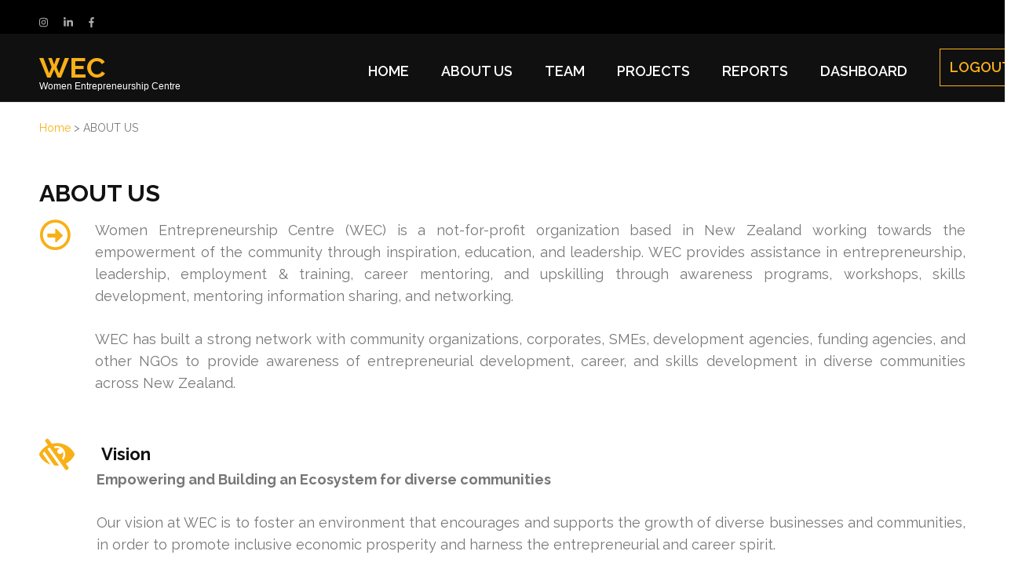

--- FILE ---
content_type: text/html; charset=UTF-8
request_url: http://wencentre.org.nz/about-us/
body_size: 7359
content:
<!DOCTYPE html>
<html lang="en-US">
<head itemtype="http://schema.org/WebSite">
<meta charset="UTF-8">
<meta name="viewport" content="width=device-width, initial-scale=1">
<link rel="profile" href="http://gmpg.org/xfn/11">
<link rel="pingback" href="http://wencentre.org.nz/xmlrpc.php">

<title>ABOUT US &#8211; WEC</title>
<link rel='dns-prefetch' href='//fonts.googleapis.com' />
<link rel='dns-prefetch' href='//s.w.org' />
<link rel="alternate" type="application/rss+xml" title="WEC &raquo; Feed" href="http://wencentre.org.nz/feed/" />
<link rel="alternate" type="application/rss+xml" title="WEC &raquo; Comments Feed" href="http://wencentre.org.nz/comments/feed/" />
		<script type="text/javascript">
			window._wpemojiSettings = {"baseUrl":"https:\/\/s.w.org\/images\/core\/emoji\/13.0.0\/72x72\/","ext":".png","svgUrl":"https:\/\/s.w.org\/images\/core\/emoji\/13.0.0\/svg\/","svgExt":".svg","source":{"concatemoji":"http:\/\/wencentre.org.nz\/wp-includes\/js\/wp-emoji-release.min.js?ver=5.5.17"}};
			!function(e,a,t){var n,r,o,i=a.createElement("canvas"),p=i.getContext&&i.getContext("2d");function s(e,t){var a=String.fromCharCode;p.clearRect(0,0,i.width,i.height),p.fillText(a.apply(this,e),0,0);e=i.toDataURL();return p.clearRect(0,0,i.width,i.height),p.fillText(a.apply(this,t),0,0),e===i.toDataURL()}function c(e){var t=a.createElement("script");t.src=e,t.defer=t.type="text/javascript",a.getElementsByTagName("head")[0].appendChild(t)}for(o=Array("flag","emoji"),t.supports={everything:!0,everythingExceptFlag:!0},r=0;r<o.length;r++)t.supports[o[r]]=function(e){if(!p||!p.fillText)return!1;switch(p.textBaseline="top",p.font="600 32px Arial",e){case"flag":return s([127987,65039,8205,9895,65039],[127987,65039,8203,9895,65039])?!1:!s([55356,56826,55356,56819],[55356,56826,8203,55356,56819])&&!s([55356,57332,56128,56423,56128,56418,56128,56421,56128,56430,56128,56423,56128,56447],[55356,57332,8203,56128,56423,8203,56128,56418,8203,56128,56421,8203,56128,56430,8203,56128,56423,8203,56128,56447]);case"emoji":return!s([55357,56424,8205,55356,57212],[55357,56424,8203,55356,57212])}return!1}(o[r]),t.supports.everything=t.supports.everything&&t.supports[o[r]],"flag"!==o[r]&&(t.supports.everythingExceptFlag=t.supports.everythingExceptFlag&&t.supports[o[r]]);t.supports.everythingExceptFlag=t.supports.everythingExceptFlag&&!t.supports.flag,t.DOMReady=!1,t.readyCallback=function(){t.DOMReady=!0},t.supports.everything||(n=function(){t.readyCallback()},a.addEventListener?(a.addEventListener("DOMContentLoaded",n,!1),e.addEventListener("load",n,!1)):(e.attachEvent("onload",n),a.attachEvent("onreadystatechange",function(){"complete"===a.readyState&&t.readyCallback()})),(n=t.source||{}).concatemoji?c(n.concatemoji):n.wpemoji&&n.twemoji&&(c(n.twemoji),c(n.wpemoji)))}(window,document,window._wpemojiSettings);
		</script>
		<style type="text/css">
img.wp-smiley,
img.emoji {
	display: inline !important;
	border: none !important;
	box-shadow: none !important;
	height: 1em !important;
	width: 1em !important;
	margin: 0 .07em !important;
	vertical-align: -0.1em !important;
	background: none !important;
	padding: 0 !important;
}
</style>
	<link rel='stylesheet' id='wp-block-library-css'  href='http://wencentre.org.nz/wp-includes/css/dist/block-library/style.min.css?ver=5.5.17' type='text/css' media='all' />
<link rel='stylesheet' id='swpm.common-css'  href='http://wencentre.org.nz/wp-content/plugins/simple-membership/css/swpm.common.css?ver=5.5.17' type='text/css' media='all' />
<link rel='stylesheet' id='siteorigin-panels-front-css'  href='http://wencentre.org.nz/wp-content/plugins/siteorigin-panels/css/front-flex.min.css?ver=2.11.5' type='text/css' media='all' />
<link rel='stylesheet' id='sow-icon-default-747772f47c2d-css'  href='http://wencentre.org.nz/wp-content/uploads/siteorigin-widgets/sow-icon-default-747772f47c2d.css?ver=5.5.17' type='text/css' media='all' />
<link rel='stylesheet' id='benevolent-google-fonts-css'  href='//fonts.googleapis.com/css?family=Raleway%3A400%2C600%2C700%2C500&#038;ver=5.5.17' type='text/css' media='all' />
<link rel='stylesheet' id='owl-carousel-css'  href='http://wencentre.org.nz/wp-content/themes/benevolent/css/owl.carousel.min.css?ver=2.2.1' type='text/css' media='all' />
<link rel='stylesheet' id='benevolent-style-css'  href='http://wencentre.org.nz/wp-content/themes/benevolent/style.css?ver=5.5.17' type='text/css' media='all' />
<script type='text/javascript' src='http://wencentre.org.nz/wp-includes/js/jquery/jquery.js?ver=1.12.4-wp' id='jquery-core-js'></script>
<script type='text/javascript' src='http://wencentre.org.nz/wp-content/themes/benevolent/js/v4-shims.min.js?ver=5.6.3' id='v4-shims-js'></script>
<link rel="https://api.w.org/" href="http://wencentre.org.nz/wp-json/" /><link rel="alternate" type="application/json" href="http://wencentre.org.nz/wp-json/wp/v2/pages/1166" /><link rel="EditURI" type="application/rsd+xml" title="RSD" href="http://wencentre.org.nz/xmlrpc.php?rsd" />
<link rel="wlwmanifest" type="application/wlwmanifest+xml" href="http://wencentre.org.nz/wp-includes/wlwmanifest.xml" /> 
<meta name="generator" content="WordPress 5.5.17" />
<link rel="canonical" href="http://wencentre.org.nz/about-us/" />
<link rel='shortlink' href='http://wencentre.org.nz/?p=1166' />
<link rel="alternate" type="application/json+oembed" href="http://wencentre.org.nz/wp-json/oembed/1.0/embed?url=http%3A%2F%2Fwencentre.org.nz%2Fabout-us%2F" />
<link rel="alternate" type="text/xml+oembed" href="http://wencentre.org.nz/wp-json/oembed/1.0/embed?url=http%3A%2F%2Fwencentre.org.nz%2Fabout-us%2F&#038;format=xml" />
        <script type="text/javascript">
            jQuery(document).ready(function($) {
                $('#respond').html('<div class="swpm-login-to-comment-msg">Please login to comment.</div>');
            });
        </script>
                        <style type="text/css" media="all"
                       id="siteorigin-panels-layouts-head">/* Layout 1166 */ #pgc-1166-0-0 { width:5.8798%;width:calc(5.8798% - ( 0.94120184899846 * 30px ) ) } #pgc-1166-0-1 { width:94.1202%;width:calc(94.1202% - ( 0.05879815100153 * 30px ) ) } #pg-1166-0 , #pg-1166-1 , #pg-1166-2 , #pl-1166 .so-panel { margin-bottom:30px } #pgc-1166-1-0 { width:6.0001%;width:calc(6.0001% - ( 0.93999853254091 * 30px ) ) } #pgc-1166-1-1 { width:93.9999%;width:calc(93.9999% - ( 0.06000146745909 * 30px ) ) } #pgc-1166-2-0 { width:6%;width:calc(6% - ( 0.94 * 30px ) ) } #pgc-1166-2-1 { width:94%;width:calc(94% - ( 0.06 * 30px ) ) } #pgc-1166-3-0 { width:5.8786%;width:calc(5.8786% - ( 0.94121358867122 * 30px ) ) } #pgc-1166-3-1 { width:94.1214%;width:calc(94.1214% - ( 0.05878641132879 * 30px ) ) } #pl-1166 .so-panel:last-child { margin-bottom:0px } #pg-1166-0.panel-no-style, #pg-1166-0.panel-has-style > .panel-row-style , #pg-1166-1.panel-no-style, #pg-1166-1.panel-has-style > .panel-row-style , #pg-1166-2.panel-no-style, #pg-1166-2.panel-has-style > .panel-row-style , #pg-1166-3.panel-no-style, #pg-1166-3.panel-has-style > .panel-row-style { -webkit-align-items:flex-start;align-items:flex-start } @media (max-width:780px){ #pg-1166-0.panel-no-style, #pg-1166-0.panel-has-style > .panel-row-style , #pg-1166-1.panel-no-style, #pg-1166-1.panel-has-style > .panel-row-style , #pg-1166-2.panel-no-style, #pg-1166-2.panel-has-style > .panel-row-style , #pg-1166-3.panel-no-style, #pg-1166-3.panel-has-style > .panel-row-style { -webkit-flex-direction:column;-ms-flex-direction:column;flex-direction:column } #pg-1166-0 > .panel-grid-cell , #pg-1166-0 > .panel-row-style > .panel-grid-cell , #pg-1166-1 > .panel-grid-cell , #pg-1166-1 > .panel-row-style > .panel-grid-cell , #pg-1166-2 > .panel-grid-cell , #pg-1166-2 > .panel-row-style > .panel-grid-cell , #pg-1166-3 > .panel-grid-cell , #pg-1166-3 > .panel-row-style > .panel-grid-cell { width:100%;margin-right:0 } #pgc-1166-0-0 , #pgc-1166-1-0 , #pgc-1166-2-0 , #pgc-1166-3-0 { margin-bottom:30px } #pg-1166-0 , #pg-1166-1 , #pg-1166-2 , #pg-1166-3 { margin-bottom:px } #pl-1166 .panel-grid-cell { padding:0 } #pl-1166 .panel-grid .panel-grid-cell-empty { display:none } #pl-1166 .panel-grid .panel-grid-cell-mobile-last { margin-bottom:0px }  } </style>		<style type="text/css" id="wp-custom-css">
			.sign {
    font-size: 25px;
    text-align: center;
    margin-bottom: 15px;
    color: orange;
}
.site-info .by {
    
    display: none;
}
.main-log a {
    color: #fcb216;
    border: 1px solid #fcb216;
    padding: 12px;
    position: absolute;
    top: -18px;
}
@media only screen and (max-width: 1024px){
	.main-log a {
    border: none;
    position: relative;
		top:0px;
    }
}		</style>
		</head>

<body class="page-template-default page page-id-1166 siteorigin-panels siteorigin-panels-before-js full-width has-slider" itemscope itemtype="http://schema.org/WebPage">
<div id="page" class="site">
	
    <div class="mobile-header">
        <div class="container">
                            <div class="site-branding " itemscope itemtype="http://schema.org/Organization">
                
                                        <div class="site-title-wrap">
                        <p class="site-title" itemprop="name"><a href="http://wencentre.org.nz/" rel="home" itemprop="url">WEC</a></p>
                                                    <p class="site-description" itemprop="description">Women Entrepreneurship Centre</p>
                                            </div>
                </div><!-- .site-branding -->
            <div class="btn-donate">
                            </div>
            <div class="menu-opener">
                <span></span>
                <span></span>
                <span></span>
            </div>
        </div> <!-- container -->
        <div class="mobile-menu">
            <nav class="primary-menu" role="navigation" itemscope itemtype="http://schema.org/SiteNavigationElement">
                    <div class="menu-main-menu-logout-container"><ul id="primary-menu" class="menu"><li id="menu-item-2330" class="menu-item menu-item-type-post_type menu-item-object-page menu-item-home menu-item-2330"><a href="http://wencentre.org.nz/">HOME</a></li>
<li id="menu-item-2331" class="menu-item menu-item-type-post_type menu-item-object-page current-menu-item page_item page-item-1166 current_page_item menu-item-2331"><a href="http://wencentre.org.nz/about-us/" aria-current="page">ABOUT US</a></li>
<li id="menu-item-2332" class="menu-item menu-item-type-post_type menu-item-object-page menu-item-2332"><a href="http://wencentre.org.nz/team/">TEAM</a></li>
<li id="menu-item-2333" class="menu-item menu-item-type-post_type menu-item-object-page menu-item-has-children menu-item-2333"><a href="http://wencentre.org.nz/projects/">PROJECTS</a>
<ul class="sub-menu">
	<li id="menu-item-2968" class="menu-item menu-item-type-post_type menu-item-object-page menu-item-2968"><a href="http://wencentre.org.nz/capability-building-and-digitalization-for-ethnic-communities/">CAPABILITY BUILDING &#038; DIGITALIZATION</a></li>
	<li id="menu-item-2829" class="menu-item menu-item-type-post_type menu-item-object-page menu-item-2829"><a href="http://wencentre.org.nz/digital-boost-for-smes/">DIGITAL BOOST FOR SMEs</a></li>
	<li id="menu-item-2830" class="menu-item menu-item-type-post_type menu-item-object-page menu-item-2830"><a href="http://wencentre.org.nz/live-your-dream-2/">LIVE YOUR DREAM</a></li>
</ul>
</li>
<li id="menu-item-2334" class="menu-item menu-item-type-post_type menu-item-object-page menu-item-2334"><a href="http://wencentre.org.nz/stories/">REPORTS</a></li>
<li id="menu-item-2336" class="menu-item menu-item-type-post_type menu-item-object-page menu-item-2336"><a href="http://wencentre.org.nz/member-dashboard/">DASHBOARD</a></li>
<li id="menu-item-2335" class="main-log menu-item menu-item-type-custom menu-item-object-custom menu-item-2335"><a href="http://wencentre.org.nz/?swpm-logout=true">LOGOUT</a></li>
</ul></div>                </nav><!-- #site-navigation -->
            
                  <ul class="social-networks">
            <li><a href="https://www.facebook.com/WEN-Centre-1786535468234901/" target="_blank" title="Facebook"><i class="fa fa-facebook" ></i></a></li>
            <li><a href="https://www.linkedin.com/company/women-entrepreneurship-centre/" target="_blank" title="LinkedIn"><i class="fa fa-linkedin" ></i></a></li>
                <li><a href="https://www.instagram.com/wencentre/" target="_blank" title="Instagram"><i class="fa fa-instagram" ></i></a></li>
      </ul>
    			        </div>
    </div> <!-- mobile-header -->



	<header id="masthead" class="site-header" role="banner" itemscope itemtype="http://schema.org/WPHeader">
        
        <div class="header-top">
            <div class="container">
                
                                  <ul class="social-networks">
            <li><a href="https://www.facebook.com/WEN-Centre-1786535468234901/" target="_blank" title="Facebook"><i class="fa fa-facebook" ></i></a></li>
            <li><a href="https://www.linkedin.com/company/women-entrepreneurship-centre/" target="_blank" title="LinkedIn"><i class="fa fa-linkedin" ></i></a></li>
                <li><a href="https://www.instagram.com/wencentre/" target="_blank" title="Instagram"><i class="fa fa-instagram" ></i></a></li>
      </ul>
                </div>
        </div>
        
        <div class="header-bottom">
            
            <div class="container">
        	
                                <div class="site-branding " itemscope itemtype="http://schema.org/Organization">
                
                                        <div class="site-title-wrap">
                                                    <p class="site-title" itemprop="name"><a href="http://wencentre.org.nz/" rel="home" itemprop="url">WEC</a></p>
                                                    <p class="site-description" itemprop="description">Women Entrepreneurship Centre</p>
                                            </div>
        		</div><!-- .site-branding -->
                
                                
        		<nav id="site-navigation" class="main-navigation" role="navigation" itemscope itemtype="http://schema.org/SiteNavigationElement">
        			<div class="menu-main-menu-logout-container"><ul id="primary-menu" class="menu"><li class="menu-item menu-item-type-post_type menu-item-object-page menu-item-home menu-item-2330"><a href="http://wencentre.org.nz/">HOME</a></li>
<li class="menu-item menu-item-type-post_type menu-item-object-page current-menu-item page_item page-item-1166 current_page_item menu-item-2331"><a href="http://wencentre.org.nz/about-us/" aria-current="page">ABOUT US</a></li>
<li class="menu-item menu-item-type-post_type menu-item-object-page menu-item-2332"><a href="http://wencentre.org.nz/team/">TEAM</a></li>
<li class="menu-item menu-item-type-post_type menu-item-object-page menu-item-has-children menu-item-2333"><a href="http://wencentre.org.nz/projects/">PROJECTS</a>
<ul class="sub-menu">
	<li class="menu-item menu-item-type-post_type menu-item-object-page menu-item-2968"><a href="http://wencentre.org.nz/capability-building-and-digitalization-for-ethnic-communities/">CAPABILITY BUILDING &#038; DIGITALIZATION</a></li>
	<li class="menu-item menu-item-type-post_type menu-item-object-page menu-item-2829"><a href="http://wencentre.org.nz/digital-boost-for-smes/">DIGITAL BOOST FOR SMEs</a></li>
	<li class="menu-item menu-item-type-post_type menu-item-object-page menu-item-2830"><a href="http://wencentre.org.nz/live-your-dream-2/">LIVE YOUR DREAM</a></li>
</ul>
</li>
<li class="menu-item menu-item-type-post_type menu-item-object-page menu-item-2334"><a href="http://wencentre.org.nz/stories/">REPORTS</a></li>
<li class="menu-item menu-item-type-post_type menu-item-object-page menu-item-2336"><a href="http://wencentre.org.nz/member-dashboard/">DASHBOARD</a></li>
<li class="main-log menu-item menu-item-type-custom menu-item-object-custom menu-item-2335"><a href="http://wencentre.org.nz/?swpm-logout=true">LOGOUT</a></li>
</ul></div>        		</nav><!-- #site-navigation -->
                
                <div id="mobile-header">
    			    <a id="responsive-menu-button" href="javascript:void(0);">Menu</a>
    			</div>
                
            </div>
            
        </div>
    </header><!-- #masthead -->
    
    <div class="container"><div id="crumbs"><a href="http://wencentre.org.nz">Home</a> &gt; <span class="current">ABOUT US</span></div><div id="content" class="site-content"><div class="row">
	<div id="primary" class="content-area">
		<main id="main" class="site-main" role="main">

			
<article id="post-1166" class="post-1166 page type-page status-publish hentry">
			<header class="entry-header">
			<h1 class="entry-title">ABOUT US</h1>		</header><!-- .entry-header -->
	    
        
	<div class="entry-content">
		<div id="pl-1166"  class="panel-layout" ><div id="pg-1166-0"  class="panel-grid panel-no-style" ><div id="pgc-1166-0-0"  class="panel-grid-cell" ><div id="panel-1166-0-0-0" class="so-panel widget widget_sow-icon panel-first-child panel-last-child" data-index="0" ><div class="so-widget-sow-icon so-widget-sow-icon-default-747772f47c2d">
<div class="sow-icon-container sow-icon">
			<span class="sow-icon-fontawesome sow-far" data-sow-icon="&#xf35a;"
		 ></span>	</div>
</div></div></div><div id="pgc-1166-0-1"  class="panel-grid-cell" ><div id="panel-1166-0-1-0" class="so-panel widget widget_sow-editor panel-first-child panel-last-child" data-index="1" ><div class="so-widget-sow-editor so-widget-sow-editor-base">
<div class="siteorigin-widget-tinymce textwidget">
	<p align="justify">Women Entrepreneurship Centre (WEC) is a not-for-profit organization based in New Zealand working towards the empowerment of the community through inspiration, education, and leadership. WEC provides assistance in entrepreneurship, leadership, employment & training, career mentoring, and upskilling through awareness programs, workshops, skills development, mentoring information sharing, and networking. </p>
<p align="justify">WEC has built a strong network with community organizations, corporates, SMEs, development agencies, funding agencies, and other NGOs to provide awareness of entrepreneurial development, career, and skills development in diverse communities across New Zealand. </p>
</div>
</div></div></div></div><div id="pg-1166-1"  class="panel-grid panel-no-style" ><div id="pgc-1166-1-0"  class="panel-grid-cell" ><div id="panel-1166-1-0-0" class="so-panel widget widget_sow-icon panel-first-child panel-last-child" data-index="2" ><div class="so-widget-sow-icon so-widget-sow-icon-default-747772f47c2d">
<div class="sow-icon-container sow-icon">
			<span class="sow-icon-fontawesome sow-fas" data-sow-icon="&#xf2a8;"
		 ></span>	</div>
</div></div></div><div id="pgc-1166-1-1"  class="panel-grid-cell" ><div id="panel-1166-1-1-0" class="so-panel widget widget_sow-editor panel-first-child panel-last-child" data-index="3" ><div class="so-widget-sow-editor so-widget-sow-editor-base"><h3 class="widget-title">Vision</h3>
<div class="siteorigin-widget-tinymce textwidget">
	<p><b>Empowering and Building an Ecosystem for diverse communities </b></p>
<p align="justify">Our vision at WEC is to foster an environment that encourages and supports the growth of diverse businesses and communities, in order to promote inclusive economic prosperity and harness the entrepreneurial and career spirit.</p>
<p align="justify">At WEC, we strive to create a supportive and sustainable ecosystem for all in New Zealand who want to turn their dreams into reality. This includes offering business start-up workshops, employment and training, mentorship, and awareness of digitalization to help them succeed. Additionally, we aim to empower and provide a platform for diverse entrepreneurs, job seekers and community workers (Migrants and refugees) to build a sustainable future for themselves and their communities.</p>
</div>
</div></div></div></div><div id="pg-1166-2"  class="panel-grid panel-no-style" ><div id="pgc-1166-2-0"  class="panel-grid-cell" ><div id="panel-1166-2-0-0" class="so-panel widget widget_sow-icon panel-first-child panel-last-child" data-index="4" ><div class="so-widget-sow-icon so-widget-sow-icon-default-747772f47c2d">
<div class="sow-icon-container sow-icon">
			<span class="sow-icon-fontawesome sow-fas" data-sow-icon="&#xf072;"
		 ></span>	</div>
</div></div></div><div id="pgc-1166-2-1"  class="panel-grid-cell" ><div id="panel-1166-2-1-0" class="so-panel widget widget_sow-editor panel-first-child panel-last-child" data-index="5" ><div class="so-widget-sow-editor so-widget-sow-editor-base"><h3 class="widget-title">Mission</h3>
<div class="siteorigin-widget-tinymce textwidget">
	<p align="justify">The Centre aims to develop community leadership, entrepreneurial thinking, career and employment development creating social and economic values in New Zealand through innovative workshops and awareness programmes, mentoring, consultancy and events among all ages and cultures.</p>
<p align="justify">The aim is to build courage and passion to be different. Develop entrepreneurial and long-term career capabilities among everyone, irrespective of their age, and academic, social, and economic background.</p>
</div>
</div></div></div></div><div id="pg-1166-3"  class="panel-grid panel-no-style" ><div id="pgc-1166-3-0"  class="panel-grid-cell" ><div id="panel-1166-3-0-0" class="so-panel widget widget_sow-icon panel-first-child panel-last-child" data-index="6" ><div class="so-widget-sow-icon so-widget-sow-icon-default-747772f47c2d">
<div class="sow-icon-container sow-icon">
			<span class="sow-icon-fontawesome sow-far" data-sow-icon="&#xf2b5;"
		 ></span>	</div>
</div></div></div><div id="pgc-1166-3-1"  class="panel-grid-cell" ><div id="panel-1166-3-1-0" class="so-panel widget widget_sow-editor panel-first-child panel-last-child" data-index="7" ><div class="so-widget-sow-editor so-widget-sow-editor-base"><h3 class="widget-title">Values</h3>
<div class="siteorigin-widget-tinymce textwidget">
	<ul>
<li>A Place to Connect </li>
<li>A Place to Collaborate</li>
<li>A Place to Build Networks</li>
<li>A Place to Share Experiences</li>
</ul>
</div>
</div></div></div></div></div>	</div><!-- .entry-content -->

	<footer class="entry-footer">
			</footer><!-- .entry-footer -->
</article><!-- #post-## -->

		</main><!-- #main -->
	</div><!-- #primary -->

</div></div></div>            
	<footer id="colophon" class="site-footer" role="contentinfo" itemscope itemtype="http://schema.org/WPFooter">
		
                
		
                <div class="container">
			<div class="footer-t">
				<div class="row">
					
					<div class = "column">
						<section id="sow-editor-2" class="widget widget_sow-editor"><div class="so-widget-sow-editor so-widget-sow-editor-base"><h2 class="widget-title">CONTACT</h2>
<div class="siteorigin-widget-tinymce textwidget">
	<p>Email: info@wencentre.org.nz<br />
Call: 027 881 9344</p>
</div>
</div></section>					</div>
					<div class = "column">
						<section id="nav_menu-3" class="widget widget_nav_menu"><h2 class="widget-title">QUICK LINKS</h2><div class="menu-quick-links-container"><ul id="menu-quick-links" class="menu"><li id="menu-item-2303" class="menu-item menu-item-type-post_type menu-item-object-page menu-item-2303"><a href="http://wencentre.org.nz/membership-registration/">Membership Registration</a></li>
<li id="menu-item-2304" class="menu-item menu-item-type-post_type menu-item-object-page menu-item-2304"><a href="http://wencentre.org.nz/membership-login/">Membership Login</a></li>
</ul></div></section>					</div>
					<div class = "column">
						<section id="nav_menu-2" class="widget widget_nav_menu"><h2 class="widget-title">About Us</h2><div class="menu-about-us-container"><ul id="menu-about-us" class="menu"><li id="menu-item-1105" class="menu-item menu-item-type-custom menu-item-object-custom menu-item-1105"><a href="http://wencentre.org.nz/team/">Team</a></li>
<li id="menu-item-1117" class="menu-item menu-item-type-custom menu-item-object-custom menu-item-1117"><a href="#">Career</a></li>
<li id="menu-item-1119" class="menu-item menu-item-type-custom menu-item-object-custom menu-item-1119"><a href="#">Volunteer</a></li>
</ul></div></section>					</div>
					<div class = "column">
						<section id="benevolent_social_links-1" class="widget widget_benevolent_social_links"><h2 class="widget-title">Social Media</h2>				<ul class="social-networks">
										<li><a href="https://www.linkedin.com/company/women-entrepreneurship-centre/" target="_blank" title="Facebook" ><i class="fa fa-facebook"></i></a></li>
										<li><a href="https://www.linkedin.com/company/women-entrepreneurship-centre/" target="_blank" title="Linkedin" ><i class="fa fa-linkedin"></i></a></li>
										<li><a href="https://www.instagram.com/wencentre/" target="_blank" title="Instagram"><i class="fa fa-instagram"></i></a></li>
									</ul>
			</section>					</div>
                    
				</div>
			</div>
		</div>
        <div class="site-info"><div class="container"><span class="copyright">&copy; 2026 <a href="http://wencentre.org.nz/">WEC</a>.</span><span class="by">Benevolent | Developed By <a href="https://raratheme.com/" rel="nofollow" target="_blank">Rara Theme</a>. Powered by <a href="https://wordpress.org/" target="_blank">WordPress</a>.</span></div></div>	</footer><!-- #colophon -->
    <div class="overlay"></div>
</div><!-- #page -->

<link rel='stylesheet' id='so-css-benevolent-css'  href='http://wencentre.org.nz/wp-content/uploads/so-css/so-css-benevolent.css?ver=1561604094' type='text/css' media='all' />
<link rel='stylesheet' id='siteorigin-widget-icon-font-fontawesome-css'  href='http://wencentre.org.nz/wp-content/plugins/so-widgets-bundle/icons/fontawesome/style.css?ver=5.5.17' type='text/css' media='all' />
<script type='text/javascript' src='http://wencentre.org.nz/wp-content/themes/benevolent/js/all.min.js?ver=5.6.3' id='all-js'></script>
<script type='text/javascript' src='http://wencentre.org.nz/wp-content/themes/benevolent/js/owl.carousel.min.js?ver=2.2.1' id='owl-carousel-js'></script>
<script type='text/javascript' src='http://wencentre.org.nz/wp-content/themes/benevolent/js/tab.min.js?ver=1.11.4' id='tab-js'></script>
<script type='text/javascript' src='http://wencentre.org.nz/wp-content/themes/benevolent/js/waypoint.min.js?ver=1.6.2' id='waypoint-js'></script>
<script type='text/javascript' src='http://wencentre.org.nz/wp-content/themes/benevolent/js/jquery.counterup.min.js?ver=1.0' id='counterup-js'></script>
<script type='text/javascript' id='benevolent-custom-js-extra'>
/* <![CDATA[ */
var benevolent_data = {"auto":"1","loop":"1","pager":"1","animation":"slide","speed":"7000","a_speed":"600","rtl":""};
/* ]]> */
</script>
<script type='text/javascript' src='http://wencentre.org.nz/wp-content/themes/benevolent/js/custom.min.js?ver=20160125' id='benevolent-custom-js'></script>
<script type='text/javascript' src='http://wencentre.org.nz/wp-includes/js/wp-embed.min.js?ver=5.5.17' id='wp-embed-js'></script>
<script type="text/javascript">document.body.className = document.body.className.replace("siteorigin-panels-before-js","");</script>
</body>
</html>


--- FILE ---
content_type: text/css
request_url: http://wencentre.org.nz/wp-content/uploads/siteorigin-widgets/sow-icon-default-747772f47c2d.css?ver=5.5.17
body_size: 160
content:
.so-widget-sow-icon-default-747772f47c2d .sow-icon {
  text-align: left;
}
.so-widget-sow-icon-default-747772f47c2d .sow-icon span,
.so-widget-sow-icon-default-747772f47c2d .sow-icon a span {
  display: inline-block;
  color: #f8b016 !important;
  font-size: 40px !important;
}

--- FILE ---
content_type: text/css
request_url: http://wencentre.org.nz/wp-content/themes/benevolent/style.css?ver=5.5.17
body_size: 14795
content:
/*
Theme Name: Benevolent
Theme URI: https://raratheme.com/wordpress-themes/benevolent/
Author: Rara Theme
Author URI: https://raratheme.com/
Description: Benevolent is an easy to use, clean modern and  flexible multipurpose theme.   Although the theme was designed with nonprofit organizations in mind , the theme is very versatile and can be used by any business websites, digital agency, consultancy, corporate business, freelancers, and bloggers. The theme is SEO friendly with optimized codes, which  make it easy for your site to rank on Google and other search engines. Benevolent comes with several features to make user-friendly, interactive and visually stunning website. Such features include custom menu with Call to Action Button, advance full width slider,  community section, Stats counter,  Client Section, Banner with Call to Action Button  (CTA),  and social media. It has four footer area and a right sidebar and includes  four custom widgets for the recent posts, popular posts, social media and the featured post. The theme is rigorously tested and optimized for speed and faster page load time and has a secure and clean code. The theme is also translation ready. Designed with visitor engagement in mind, Benevolent helps you to easily and intuitively create professional and appealing websites. Check the demo at https://demo.raratheme.com/benevolent/, documentation at https://raratheme.com/documentation/benevolent/ and get support at https://raratheme.com/support-forum/. 
Version: 1.2.0
License: GNU General Public License v2 or later
License URI: http://www.gnu.org/licenses/gpl-2.0.html
Text Domain: benevolent
Tags: Blog, two-columns, right-sidebar, footer-widgets, education, custom-background, custom-menu, featured-image-header, featured-images, post-formats, threaded-comments, translation-ready, full-width-template, theme-options

This theme, like WordPress, is licensed under the GPL.
Use it to make something cool, have fun, and share what you've learned with others.

Benevolent is based on Underscores http://underscores.me/, (C) 2012-2015 Automattic, Inc.
Underscores is distributed under the terms of the GNU GPL v2 or later.

Normalizing styles have been helped along thanks to the fine work of
Nicolas Gallagher and Jonathan Neal http://necolas.github.com/normalize.css/
*/

/*--------------------------------------------------------------
>>> TABLE OF CONTENTS:
----------------------------------------------------------------
# Normalize
# Typography
# Elements
# Forms
#header
# Navigation
	## Links
	## Menus
# Accessibility
# Alignments
# Clearings
# Widgets
#banner
# Content
	## Home Page
    ## Posts and pages
	## Asides
	## Comments
# Infinite scroll
# Media
	## Captions
	## Galleries
#Inner pages
# Footer
--------------------------------------------------------------*/

/*--------------------------------------------------------------
# Normalize
--------------------------------------------------------------*/
html {
    font-family: 'PT Serif', serif;
    -webkit-text-size-adjust: 100%;
    -ms-text-size-adjust: 100%;
}

body {
    margin: 0;
}

article,
aside,
details,
figcaption,
figure,
footer,
header,
main,
menu,
nav,
section,
summary {
    display: block;
}

audio,
canvas,
progress,
video {
    display: inline-block;
    vertical-align: baseline;
}

audio:not([controls]) {
    display: none;
    height: 0;
}

[hidden],
template {
    display: none;
}

a {
    text-decoration: none;
    color: #45c267;
    outline: none;
}

a:hover {
    text-decoration: underline;
    color: #45c267;
}

a:focus {
    outline: none;
}

abbr[title] {
    border-bottom: 1px dotted;
}

b,
strong {
    font-weight: bold;
}

dfn {
    font-style: italic;
}

h1 {
    font-size: 2em;
    margin: 0.67em 0;
}

mark {
    background: #ff0;
    color: #000;
}

small {
    font-size: 80%;
}

sub,
sup {
    font-size: 75%;
    line-height: 0;
    position: relative;
    vertical-align: baseline;
}

sup {
    top: -0.5em;
}

sub {
    bottom: -0.25em;
}

img {
    border: 0;
}

svg:not(:root) {
    overflow: hidden;
}

figure {
    margin: 1em 40px;
}

hr {
    box-sizing: content-box;
    height: 0;
}

pre {
    overflow: auto;
}

code,
kbd,
pre,
samp {
    font-family: monospace, monospace;
    font-size: 1em;
}

button,
input,
optgroup,
select,
textarea {
    color: inherit;
    font: inherit;
    margin: 0;
}

button {
    overflow: visible;
}

button,
select {
    text-transform: none;
}

button,
html input[type="button"],
input[type="reset"],
input[type="submit"] {
    -webkit-appearance: button;
    cursor: pointer;
}

button[disabled],
html input[disabled] {
    cursor: default;
}

button::-moz-focus-inner,
input::-moz-focus-inner {
    border: 0;
    padding: 0;
}

input {
    line-height: normal;
}

input[type="checkbox"],
input[type="radio"] {
    box-sizing: border-box;
    padding: 0;
	width:auto;
}

input[type="number"]::-webkit-inner-spin-button,
input[type="number"]::-webkit-outer-spin-button {
    height: auto;
}

input[type="search"] {
    -webkit-appearance: textfield;
    box-sizing: content-box;
}

input[type="search"]::-webkit-search-cancel-button,
input[type="search"]::-webkit-search-decoration {
    -webkit-appearance: none;
}

fieldset {
    border: 1px solid #c0c0c0;
    margin: 0 2px;
    padding: 0.35em 0.625em 0.75em;
}

legend {
    border: 0;
    padding: 0;
}

textarea {
    overflow: auto;
}

optgroup {
    font-weight: bold;
}

table {
    border-collapse: collapse;
    border-spacing: 0;
}

td,
th {
    padding: 0;
}

/*--------------------------------------------------------------
# Typography
--------------------------------------------------------------*/
body,
button,
input,
select,
textarea {
    color: #777;
    font-family: 'Raleway', sans-serif;
    font-size: 18px;
    line-height: 28px;
}

h1,
h2,
h3,
h4,
h5,
h6 {
    clear: both;
    margin-top: 0;
}

p {
    margin-bottom: 1.5em;
    margin-top: 0;
}

dfn,
cite,
em,
i {
    font-style: italic;
}

blockquote {
    margin: 0 1.5em;
}

address {
    margin: 0 0 1.5em;
}

pre {
    background: #f3f3f3;
    font-family: "Courier 10 Pitch", Courier, monospace;
    font-size: 15px;
    line-height: 1.6;
    margin-bottom: 1.5em;
    max-width: 100%;
    overflow: auto;
    padding: 1.6em;
    color: #414042;
}

code,
kbd,
tt,
var {
    font-family: Monaco, Consolas, "Andale Mono", "DejaVu Sans Mono", monospace;
    font-size: 15px;
    font-size: 0.9375rem;
}

abbr,
acronym {
    border-bottom: 1px dotted #666;
    cursor: help;
}

mark,
ins {
    background: #fff9c0;
    text-decoration: none;
}

big {
    font-size: 125%;
}

/*--------------------------------------------------------------
# Elements
--------------------------------------------------------------*/
html {
    -webkit-box-sizing: border-box;
    -moz-box-sizing: border-box;
    box-sizing: border-box;
}

*,
*:before,
*:after {
    /* Inherit box-sizing to make it easier to change the property for components that leverage other behavior; see http://css-tricks.com/inheriting-box-sizing-probably-slightly-better-best-practice/ */
    -webkit-box-sizing: inherit;
    -moz-box-sizing: inherit;
    box-sizing: inherit;
}

body {
    color: #777;
    font: 18px/28px 'Raleway', sans-serif;
    background: #fff;
    overflow-y: scroll;
    -webkit-text-size-adjust: 100%;
    -ms-text-size-adjust: none;
}

blockquote:before,
blockquote:after,
q:before,
q:after {
    content: "";
}

blockquote,
q {
    quotes: """";
}

hr {
    background-color: #e8e8e8;
    border: 0;
    height: 1px;
    margin-bottom: 1.5em;
    margin-top: 0;
}

ul,
ol {
    margin: 0 0 1.5em 3em;
}

ul {
    list-style: disc;
}

ol {
    list-style: decimal;
}

li>ul,
li>ol {
    margin-bottom: 0;
    margin-left: 1.5em;
}

dt {
    font-weight: bold;
}

dd {
    margin: 0 1.5em 1.5em;
}

img {
    height: auto;
    /* Make sure images are scaled correctly. */
    max-width: 100%;
    /* Adhere to container width. */
}

table {
    margin: 0 0 1.5em;
    width: 100%;
}

.container {
    width: 1200px;
    padding-left: 10px;
    padding-right: 10px;
    margin: 0 auto;
}

.container:after {
    content: '';
    display: block;
    clear: both;
}

.row {
    margin-right: -10px;
    margin-left: -10px;
}

.row:after {
    content: '';
    display: block;
    clear: both;
}

/*--------------------------------------------------------------
# Forms
--------------------------------------------------------------*/
button,
input[type="button"],
input[type="reset"],
input[type="submit"] {
    border: 1px solid;
    border-color: #ccc #ccc #bbb;
    border-radius: 3px;
    background: #e6e6e6;
    box-shadow: inset 0 1px 0 rgba(255, 255, 255, 0.5), inset 0 15px 17px rgba(255, 255, 255, 0.5), inset 0 -5px 12px rgba(0, 0, 0, 0.05);
    color: rgba(0, 0, 0, .8);
    font-size: 12px;
    font-size: 0.75rem;
    line-height: 1;
    padding: .6em 1em .4em;
    text-shadow: 0 1px 0 rgba(255, 255, 255, 0.8);
}

button:hover,
input[type="button"]:hover,
input[type="reset"]:hover,
input[type="submit"]:hover {
    border-color: #ccc #bbb #aaa;
    box-shadow: inset 0 1px 0 rgba(255, 255, 255, 0.8), inset 0 15px 17px rgba(255, 255, 255, 0.8), inset 0 -5px 12px rgba(0, 0, 0, 0.02);
}

button:focus,
input[type="button"]:focus,
input[type="reset"]:focus,
input[type="submit"]:focus,
button:active,
input[type="button"]:active,
input[type="reset"]:active,
input[type="submit"]:active {
    border-color: #aaa #bbb #bbb;
    box-shadow: inset 0 -1px 0 rgba(255, 255, 255, 0.5), inset 0 2px 5px rgba(0, 0, 0, 0.15);
}

input[type="text"],
input[type="email"],
input[type="url"],
input[type="password"],
input[type="search"],
textarea {
    color: #666;
    border: 1px solid #ccc;
    border-radius: 3px;
}

input[type="text"]:focus,
input[type="email"]:focus,
input[type="url"]:focus,
input[type="password"]:focus,
input[type="search"]:focus,
textarea:focus {
    color: #111;
}

input[type="text"],
input[type="email"],
input[type="url"],
input[type="password"],
input[type="search"] {
    padding: 3px;
}

textarea {
    padding-left: 3px;
    width: 100%;
}

/*--------------------------------------------------------------
# Header
--------------------------------------------------------------*/
/*.site-header{padding: 25px 0 10px;}*/
.home.blog .site-header {
    position: relative !important;
    background: #202020 !important;
    border-bottom: 1px solid #e4e4e4;
}

.home .site-header,
.home.blog.has-slider .site-header {
    position: absolute;
    left: 0;
    top: 0;
    width: 100%;
    z-index: 3;
    border-bottom: 0 !important;
    /*background: rgba(0, 0, 0, 0.5);*/
}

.home.has-slider .site-header .header-bottom,
.site-header .header-bottom {
    background: rgba(0, 0, 0, 0.5);
    padding: 25px 0 10px;
}

.site-header .site-branding {
    float: left;
    margin: 4px 0 0;
    max-width: 300px;
}

.logo-text .site-logo {
    display: inline-block;
    vertical-align: middle;
    width: 60px;
    line-height: 0;
}

.logo-text .site-title-wrap {
    display: inline-block;
    vertical-align: middle;
    padding-left: 10px;
}

.logo-text .site-title-wrap .site-title {
    font-size: 1.5em;
}

.site-header .site-branding .site-title {
    margin: 0;
    font-size: 2em;
    font-weight: bold;
}

.site-header .site-branding .site-title a {
    color: #F8B016;
}

.site-header .site-branding .site-title a:hover {
    text-decoration: none;
}

.site-header .site-branding .site-description {
    font: 12px/20px Arial, Helvetica, sans-serif;
    color: #fff;
    margin-bottom: 0;
}

.site-header .header-top {
    background: #000;
    color: #fff;
    padding: 15px 0 0;
    position: relative;
    z-index: 1;
}

.site-header .secondary-navigation {
    float: right;
}

.site-header .header-top + .secondary-navigation {
    display: none;
}

.site-header .secondary-navigation ul {
    margin: 0;
    padding: 0;
    list-style: none;
    font-size: 13px;
    line-height: 17px;
    font-weight: 600;
}

.site-header .secondary-navigation ul:after {
    content: '';
    display: block;
    clear: both;
}

.site-header .secondary-navigation ul li {
    float: left;
    margin-right: 25px;
    position: relative;
}

.site-header .secondary-navigation ul li a {
    color: #acacac;
    display: block;
    padding: 0 0 20px;
}

.site-header .secondary-navigation ul li a:hover,
.site-header .secondary-navigation ul li a:focus,
.site-header .secondary-navigation ul li:hover>a {
    color: #fff;
    text-decoration: none;
}

.site-header .secondary-navigation ul ul {
    position: absolute;
    top: 100%;
    left: 0;
    width: 250px;
    background: #000;
    display: none;
}

.site-header .secondary-navigation ul li:hover ul,
.site-header .secondary-navigation ul li:focus ul {
    display: block;
}

.site-header .secondary-navigation ul li:hover ul ul {
    display: none;
}

.site-header .secondary-navigation ul ul li:hover ul {
    display: block;
}

.site-header .secondary-navigation ul ul li {
    float: none;
    display: block;
    margin: 0;
}

.site-header .secondary-navigation ul ul li a {
    padding: 10px;
    border-top: 1px solid #282828;
}

.site-header .secondary-navigation ul ul ul {
    left: 100%;
    top: 0;
}

.site-header .header-top .social-networks {
    float: left;
    margin: 0;
    padding: 0;
    list-style: none;
    font-size: 13px;
}

.site-header .header-top .social-networks li {
    float: right;
    margin-right: 20px;
}

.site-header .header-top .social-networks li a {
    color: #acacac;
}

.site-header .header-top .social-networks li a:hover,
.site-header .header-top .social-networks li a:focus {
    text-decoration: none;
    color: #fff;
}

/*--------------------------------------------------------------
# Navigation
--------------------------------------------------------------*/
/*--------------------------------------------------------------
## Links
--------------------------------------------------------------*/
a {
    color: #f8b016;
}

a:hover,
a:focus {
    color: #f8b016;
}

a:focus {
    outline: none;
}

a:hover,
a:active {
    outline: none;
}

/*--------------------------------------------------------------
## Menus
--------------------------------------------------------------*/
.main-navigation {
    float: right;
}

.main-navigation ul {
    list-style: none;
    margin: 12px 33px 0 0;
    padding-left: 0;
    font-size: 18px;
    line-height: 22px;
    font-weight: 600;
}

.main-navigation ul:after {
    content: '';
    display: block;
    clear: both;
}

.main-navigation li {
    float: left;
    position: relative;
    margin-left: 41px;
}

.main-navigation li:first-child {
    margin-left: 0;
}

.submenu-toggle {
    display: none;
}

.main-navigation a {
    display: block;
    text-decoration: none;
    color: #fff;
    padding: 0 0 17px;
}

.main-navigation a:hover,
.main-navigation ul li:hover>a {
    color: #fcb216;
}

.main-navigation ul ul {
    position: absolute;
    top: 100%;
    left: 0;
    z-index: 99999;
    background: #fff;
    width: 230px;
    margin: 0;
    display: none;
}

.main-navigation ul li:hover ul {
    display: block;
}

.main-navigation ul li:hover ul ul {
    display: none;
}

.main-navigation ul ul li:hover>ul {
    display: block;
}

.main-navigation ul ul:before {
    width: 0;
    height: 0;
    border-left: 10px solid transparent;
    border-right: 10px solid transparent;
    border-bottom: 10px solid #fff;
    content: '';
    position: absolute;
    top: -10px;
    left: 15px;
}

.main-navigation ul ul ul {
    left: 100%;
    top: 0;
}

.main-navigation ul li:last-child ul ul {
    left: -100% !important;
}

.main-navigation ul ul ul:before {
    display: none;
}

.main-navigation ul ul a {
    color: #666;
    display: block;
    padding: 13px 27px;
    border-bottom: 1px solid #e3e3e3;
}

.main-navigation ul ul li {
    margin: 0;
    display: block;
    float: none;
}

.main-navigation li:hover>a,
.main-navigation li.focus>a {}

.main-navigation ul ul :hover>a,
.main-navigation ul ul .focus>a {}

.main-navigation ul ul a:hover,
.main-navigation ul ul a.focus {}

.main-navigation ul li:hover>ul,
.main-navigation ul li.focus>ul {
    left: auto;
}

.main-navigation ul ul li:hover>ul,
.main-navigation ul ul li.focus>ul {
    left: 100%;
}

.main-navigation .current_page_item>a,
.main-navigation .current-menu-item>a,
.main-navigation .current_page_ancestor>a,
.main-navigation .current-menu-ancestor>a {}

/* Small menu. */
.menu-toggle,
.main-navigation.toggled ul {
    display: block;
}

/*btn-donate*/
.site-header .btn-donate {
    float: right;
    font-size: 18px;
    line-height: 44px;
    font-weight: 600;
    color: #fcb216;
    border: 1px solid #fcb216;
    height: 46px;
    width: 184px;
    text-align: center;
    -webkit-transition: all 0.2s;
    -moz-transition: all 0.2s;
    transition: all 0.2s;
}

.site-header .btn-donate:hover {
    text-decoration: none;
    background: #fcb216;
    color: #fff;
}

@media screen and (min-width: 37.5em) {
    .menu-toggle {
        display: none;
    }

    .main-navigation ul {
        display: block;
    }
}

.site-main .comment-navigation,
.site-main .posts-navigation,
.site-main .post-navigation {
    margin: 0 0 1.5em;
    overflow: hidden;
}

.comment-navigation .nav-previous,
.posts-navigation .nav-previous,
.post-navigation .nav-previous {
    float: left;
    width: 50%;
}

.comment-navigation .nav-next,
.posts-navigation .nav-next,
.post-navigation .nav-next {
    float: right;
    text-align: right;
    width: 50%;
}

/*--------------------------------------------------------------
# Accessibility
--------------------------------------------------------------*/
/* Text meant only for screen readers. */
.screen-reader-text {
    clip: rect(1px, 1px, 1px, 1px);
    position: absolute !important;
    height: 1px;
    width: 1px;
    overflow: hidden;
}

.screen-reader-text:focus {
    background-color: #f1f1f1;
    border-radius: 3px;
    box-shadow: 0 0 2px 2px rgba(0, 0, 0, 0.6);
    clip: auto !important;
    color: #21759b;
    display: block;
    font-size: 14px;
    font-size: 0.875rem;
    font-weight: bold;
    height: auto;
    left: 5px;
    line-height: normal;
    padding: 15px 23px 14px;
    text-decoration: none;
    top: 5px;
    width: auto;
    z-index: 100000;
    /* Above WP toolbar. */
}

/* Do not show the outline on the skip link target. */
#content[tabindex="-1"]:focus {
    outline: 0;
}

/*--------------------------------------------------------------
# Alignments
--------------------------------------------------------------*/
.alignleft {
    display: inline;
    float: left;
    margin-right: 1.5em;
    margin-top: 17px;
    margin-bottom: 1.5em;
}

.alignright {
    display: inline;
    float: right;
    margin-left: 1.5em;
    margin-top: 17px;
    margin-bottom: 1.5em;
}

.aligncenter {
    clear: both;
    display: block;
    margin-left: auto;
    margin-right: auto;
}

/*--------------------------------------------------------------
# Clearings
--------------------------------------------------------------*/
.clear:before,
.clear:after,
.entry-content:before,
.entry-content:after,
.comment-content:before,
.comment-content:after,
.site-header:before,
.site-header:after,
.site-content:before,
.site-content:after,
.site-footer:before,
.site-footer:after {
    content: "";
    display: table;
    table-layout: fixed;
}

.clear:after,
.entry-content:after,
.comment-content:after,
.site-header:after,
.site-content:after,
.site-footer:after {
    clear: both;
}

/*--------------------------------------------------------------
# Widgets
--------------------------------------------------------------*/
.widget {
    margin: 0 0 1.5em;
}

/* Make sure select elements fit in widgets. */
.widget select {
    max-width: 100%;
}

.site {
    background: #fff;
    position: relative;
}

.custom-background-color .site,
.custom-background-image .site {
    margin: 20px;
}

/*--------------------------------------------------------------
# banner
--------------------------------------------------------------*/
.banner {
    position: relative;
}

.banner .flexslider .slides>li {
    position: relative;
}

.banner img {
    width: 100%;
    vertical-align: top;
}

.banner {
    position: relative;
}

.banner ul.owl-carousel {
    margin: 0;
    padding: 0;
    list-style: none;
}

.banner .banner-text {
    position: absolute;
    left: 0;
    top: 35%;
    width: 100%;
    position: absolute;
}

.banner .text {
    max-width: 840px;
    margin: 0 auto;
    text-align: center;
    font-size: 30px;
    line-height: 36px;
    color: #fff;
}

.banner .text .main-title {
    font-size: 60px;
    line-height: 72px;
    font-weight: 600;
    display: block;
    margin: 0 0 20px;
}

.banner .text .btn-learn {
    font-size: 22px;
    line-height: 65px;
    font-weight: 600;
    color: #fff;
    height: 65px;
    width: 264px;
    text-align: center;
    background: #fcb216;
    display: inline-block;
    border: 1px solid #fcb216;
    -webkit-transition: all 0.2s;
    -moz-transition: all 0.2s;
    transition: all 0.2s;
}

.banner .text .btn-learn:hover {
    text-decoration: none;
    background: none;
    color: #fcb216;
}

.banner #banner-slider li {
    position: relative;
}

.banner .owl-carousel .owl-dots {
    position: absolute;
    bottom: 10px;
    width: 100%;
    text-align: center;
}

.banner .owl-carousel .owl-dots .owl-dot {
    display: inline-block;
    margin: 0 5px;
}

.banner .owl-carousel .owl-dots span {
    border: 1px solid #fff;
    border-radius: 0;
    width: 12px;
    height: 12px;
    background: none;
    display: block;
    -webkit-transition: all ease 0.1s;
    -moz-transition: all ease 0.1s;
    transition: all ease 0.1s;
}

.banner .owl-carousel .owl-dots span:hover,
.banner .owl-carousel .owl-dots .active>span {
    background: #fff;
}

/*--------------------------------------------------------------
# Content
--------------------------------------------------------------*/
/*--------------------------------------------------------------
## Home Page
--------------------------------------------------------------*/
/*intro*/
.intro {
    padding: 88px 0 87px;
    background: url(images/map.jpg) no-repeat;
    background-position: 50% 10px;
}

.intro .header {
    text-align: center;
    max-width: 800px;
    margin: 0 auto 48px;
    font-size: 18px;
    line-height: 30px;
}

.intro .header .main-title {
    font-size: 40px;
    line-height: 48px;
    font-weight: 700;
    color: #000;
    margin: 0 0 19px;
}

.intro .columns-3 {
    width: 33.333%;
    float: left;
    padding-left: 115px;
    padding-right: 10px;
}

.intro .columns-3 .img-holder {
    margin-left: 20px;
}

.intro .columns-3 .img-holder img {
    width: 199px;
    height: 199px;
    -webkit-border-radius: 500px;
    border-radius: 50%;
    vertical-align: top;
}

.intro .columns-3 .icon-holder {
    position: relative;
    top: -89px;
    width: 85px;
    margin: 0 0 -62px;
}

.intro .columns-3 .icon-holder img {
    vertical-align: top;
}

.intro .columns-3 .text-holder .title {
    font-size: 22px;
    line-height: 30px;
    color: #000;
    display: block;
    font-weight: normal;
    margin: 0 0 5px;
}

.intro .columns-3 .text-holder .btn {
    font-size: 18px;
    line-height: 30px;
    display: inline-block;
    font-weight: 700;
    color: #45c267;
    text-transform: uppercase;
}

.intro .columns-3 .text-holder .btn:hover {
    text-decoration: none;
}

.intro .columns-3 .text-holder .btn svg {
    margin-left: 5px;
    -webkit-transition: all 0.2s;
    -moz-transition: all 0.2s;
    transition: all 0.2s;
}

.intro .columns-3 .text-holder .btn:hover svg {
    margin-left: 10px;
}

/*our community*/
.our-community .header {
    background: #0f907f;
    padding: 68px 10px;
    text-align: center;
}

.our-community .header .main-title {
    font-size: 40px;
    line-height: 45px;
    font-weight: 700;
    color: #fff;
    margin: 0;
}

.our-community .community-holder:after {
    content: '';
    display: block;
    clear: both;
}

.our-community .community-holder .columns-2 {
    width: 50%;
    float: left;
    position: relative;
    overflow: hidden;
}

.our-community .community-holder img {
    vertical-align: top;
    width: 100%;
}

.our-community .community-holder .text-holder {
    position: absolute;
    width: 100%;
    top: 0;
    left: 0;
    height: 100%;
    text-align: center;
    font-size: 24px;
    line-height: 36px;
    color: #d2d2d2;
    background: rgba(0, 0, 0, 0.25);
    padding: 0 4.5vw;
}

.our-community .community-holder .text-holder .title {
    display: block;
    font-size: 30px;
    line-height: 35px;
    font-weight: 700;
    color: #fff;
}

.our-community .community-holder .text-holder .table {
    display: table;
    width: 100%;
    height: 100%;
}

.our-community .community-holder .text-holder .table-row {
    display: table-row;
}

.our-community .community-holder .text-holder .table-cell {
    display: table-cell;
    vertical-align: middle;
}

.our-community .community-holder .hover-state {
    position: absolute;
    top: 0;
    left: 0;
    width: 100%;
    height: 100%;
    background: rgba(255, 255, 255, 0.90);
    text-align: center;
    padding: 0 2.5vw;
    font-size: 24px;
    line-height: 36px;
    color: #777;
    opacity: 0;
    -webkit-transition: ease 0.5s;
    -moz-transition: ease 0.5s;
    transition: ease 0.5s;
}

.our-community .community-holder .columns-2:hover .hover-state {
    opacity: 1;
}

.our-community .community-holder .columns-2:hover .text-holder {
    display: none;
}

.our-community .community-holder .hover-state p {
    margin: 0 0 20px;
}

.our-community .community-holder .hover-state .btn-holder a {
    display: inline-block;
    width: 50px;
    height: 50px;
    border: 1px solid #777;
    color: #777;
    font-size: 24px;
    line-height: 50px;
    text-align: center;
    -webkit-border-radius: 100px;
    border-radius: 50%;
}

.our-community .community-holder .hover-state .title {
    display: block;
    font-size: 30px;
    line-height: 35px;
    font-weight: 700;
    color: #fcb216;
}

.our-community .community-holder .hover-state .table {
    display: table;
    width: 100%;
    height: 100%;
}

.our-community .community-holder .hover-state .table-row {
    display: table-row;
}

.our-community .community-holder .hover-state .table-cell {
    display: table-cell;
    vertical-align: middle;
}

.our-community .community-holder .hover-state .text-content {
    font-size: 16px;
    line-height: 30px;
    border-top: 1px solid #fcb216;
    position: relative;
    top: 4vw;
}

/*stats*/
.stats {
    text-align: center;
    font-size: 18px;
    line-height: 30px;
    color: #000;
    font-weight: 700;
    text-transform: uppercase;
    padding: 119px 0 130px;
}

.stats .columns-4 {
    float: left;
    width: 25%;
    padding-right: 10px;
    padding-left: 10px;
}

.stats .number {
    font-size: 60px;
    line-height: 72px;
    display: block;
    font-weight: 500;
    margin: 0 0 30px;
    position: relative;
    padding: 0 0 20px;
}

.stats .number:after {
    width: 29px;
    height: 2px;
    background: #888;
    position: absolute;
    top: 100%;
    left: 45%;
    content: '';
}

/*donation*/
.donation {
    background: url(images/img9.jpg) no-repeat;
    background-size: cover;
    padding: 111px 0 159px;
}

.donation .main-title {
    font-size: 40px;
    line-height: 45px;
    color: #fff;
    font-weight: 700;
    text-align: center;
    margin: 0 0 81px;
}

.donation-box {
    background: #fff;
    padding: 51px 40px 56px;
}

.donation-box:after {
    content: '';
    display: block;
    clear: both;
}

.donation-box .columns-4 {
    float: left;
    padding-left: 10px;
    padding-right: 77px;
    width: 33.3333%;
}

.donation-box .columns-4 .text .title {
    font-size: 20px;
    line-height: 26px;
    font-weight: 500;
    text-transform: uppercase;
    color: #000;
    display: block;
    margin: 0 0 22px;
}

.donation-box .columns-4 .text {
    border-bottom: 1px solid #e8e8e8;
    margin: 0 0 30px;
}

.donation-box .columns-4 .title {
    text-transform: uppercase;
    color: #000;
    font-weight: 500;
    line-height: 26px;
    margin: 0 0 30px;
    display: block;

}

.donation-box .columns-4 .social-networks {
    margin: 0;
    padding: 0;
    list-style: none;
    overflow: hidden;
    font-size: 24px;
}

.donation-box .columns-4 .social-networks li {
    float: left;
    margin-right: 25px;
}

.donation-box .columns-4 .social-networks li a {
    color: #999;
}

.donation-box .columns-4 .social-networks li a:hover {
    text-decoration: none;
    color: #fcb216;
}

.donation-box .columns-8 {
    float: left;
    width: 66.6667%;
    padding-left: 10px;
    padding-right: 10px;
}

.donation-box .columns-8 .title {
    font-size: 16px;
    line-height: 26px;
    color: #000;
    font-weight: 500;
    display: block;
    text-transform: uppercase;
    margin: 0 0 23px;
}

.donation-box .columns-8 .tabset ul {
    margin: 0 0 40px;
    padding: 0;
    list-style: none;
    overflow: hidden;
}

.donation-box .columns-8 .tabset ul li {
    float: left;
    margin-left: 3px;
}

.donation-box .columns-8 .tabset ul li:first-child {
    margin-left: 0;
}

.donation-box .columns-8 .tabset ul li a {
    font-size: 20px;
    line-height: 26px;
    font-weight: 500;
    color: #000;
    background: #f4f4f4;
    width: 359px;
    height: 68px;
    display: block;
    text-align: center;
    padding: 20px 10px;
}

.donation-box .columns-8 .tabset ul .ui-tabs-active a {
    background: #45c368;
    color: #fff;
}

.donation-box .columns-8 .tabset ul li a:hover {
    text-decoration: none;
}

.donation-box .columns-8 .tab-content .btn-holder {
    overflow: hidden;
    margin: 0 0 38px;
}

.donation-box .columns-8 .tab-content .btn-holder button {
    float: left;
    width: 177px;
    height: 115px;
    background: #f4f4f4;
    border: 0;
    border-radius: 0;
    box-shadow: none;
    font-size: 24px;
    line-height: 26px;
    font-weight: 500;
    color: #000;
    margin-left: 3px;
    padding: 0;
    text-transform: uppercase;
    text-shadow: none;
}

.donation-box .columns-8 .tab-content .btn-holder button:focus,
.donation-box .columns-8 .tab-content .btn-holder button:active {
    background: #c3c3c3;
}

.donation-box .columns-8 .tab-content .btn-holder button:first-child {
    margin-left: 3px;
}

.donation-box .columns-8 .tab-content .btn-holder button strong {
    font-size: 60px;
    display: inline-block;
    font-weight: 500;
    vertical-align: bottom;
    line-height: 46px;
}

.donation-box .columns-8 .tab-content .btn-continue {
    font-size: 24px;
    line-height: 26px;
    font-weight: 600;
    color: #fff;
    background: #0f907f;
    display: block;
    text-align: center;
    padding: 25px 0;
}

.donation-box .columns-8 .tab-content .btn-continue:hover {
    text-decoration: none;
    background: #0b695d;
}

.blog-section .header {
    text-align: center;
    padding: 45px 0 16px;
    position: relative;
    font-size: 17px;
    line-height: 30px;
}

.blog-section .header:after {
    width: 0;
    height: 0;
    border-left: 15px solid transparent;
    border-right: 15px solid transparent;
    border-top: 15px solid #fff;
    content: '';
    position: absolute;
    bottom: -15px;
    left: 50%
}

.blog-section .header .text {
    max-width: 780px;
    margin: 0 auto;
}

.blog-section .header .main-title {
    font-size: 40px;
    line-height: 44px;
    color: #000;
    font-weight: 700;
    margin: 0 0 20px;
}

.blog-section .blog-holder {
    background: #f4f4f4;
    padding: 71px 0;
}

.blog-section .blog-holder .columns-3 {
    float: left;
    width: 33.3333%;
    padding-left: 10px;
    padding-right: 10px;
}

.blog-section .blog-holder .post {
    background: #fff;
    padding: 14px;
    border: 1px solid #e8e8e8;
    overflow: hidden;
}

.blog-section .blog-holder .post .post-thumbnail {
    display: block;
    margin: 0 0 22px;
}

.blog-section .blog-holder .post .post-thumbnail img {
    width: 100%;
    vertical-align: top;
    height: auto;
}

.blog-section .blog-holder .post .entry-header {
    margin: 0 0 6px;
}

.blog-section .blog-holder .post .entry-title {
    font-size: 24px;
    line-height: 30px;
    font-weight: 700;
    color: #000;
    margin: 0 0 5px;
}

.blog-section .blog-holder .post .entry-title a {
    color: #000;
}

.blog-section .blog-holder .post .entry-title a:hover {
    color: #fcb216;
    text-decoration: none;
}

.blog-section .blog-holder .post .entry-meta {
    font-size: 16px;
}

.blog-section .blog-holder .post .entry-meta a {
    color: #0f907f;
}

.blog-section .blog-holder .post .entry-meta svg {
    color: #0f907f;
    font-size: 12px;
    vertical-align: middle;
    margin: -3px 7px 0 0;
}

.blog-section .blog-holder .post .entry-content {
    border-bottom: 1px solid #e8e8e8;
    margin: 0 -14px 16px;
    padding: 0 14px;
}

.blog-section .blog-holder .post .readmore {
    font-size: 16px;
    font-weight: 700;
    color: #777;
}

.blog-section .blog-holder .post .readmore:hover {
    text-decoration: none;
    color: #fcb216;
}

.sponsors {
    padding: 68px 0;
}

.sponsors .main-title {
    font-size: 24px;
    line-height: 36px;
    font-weight: 500;
    color: #777;
    text-transform: uppercase;
    text-align: center;
    margin: 0 0 51px;
}

.sponsors .columns-5 {
    /*float: left;*/
    display: inline-block;
    vertical-align: middle;
    margin: 0 -3px;
    width: 20%;
    padding-left: 10px;
    padding-right: 10px;
    text-align: center;
}


/*--------------------------------------------------------------
## Posts and pages
--------------------------------------------------------------*/
.sticky {
    display: block;
}

.hentry {
    margin: 0 0 1.5em;
}

.byline,
.updated:not(.published) {
    display: none;
}

.single .byline,
.group-blog .byline {
    display: inline;
}

.page-content,
.entry-content,
.entry-summary {
    /*margin: 1.5em 0 0;*/
}

.page-links {
    clear: both;
    margin: 0 0 1.5em;
}

/*--------------------------------------------------------------
## Asides
--------------------------------------------------------------*/
.blog .format-aside .entry-title,
.archive .format-aside .entry-title {
    display: none;
}

/*--------------------------------------------------------------
## Comments
--------------------------------------------------------------*/
.comment-content a {
    word-wrap: break-word;
}

.bypostauthor {
    display: block;
}

/*--------------------------------------------------------------
# Infinite scroll
--------------------------------------------------------------*/
/* Globally hidden elements when Infinite Scroll is supported and in use. */
.infinite-scroll .posts-navigation,
/* Older / Newer Posts Navigation (always hidden) */
.infinite-scroll.neverending .site-footer {
    /* Theme Footer (when set to scrolling) */
    display: none;
}

/* When Infinite Scroll has reached its end we need to re-display elements that were hidden (via .neverending) before. */
.infinity-end.neverending .site-footer {
    display: block;
}

/*--------------------------------------------------------------
# Media
--------------------------------------------------------------*/
.page-content .wp-smiley,
.entry-content .wp-smiley,
.comment-content .wp-smiley {
    border: none;
    margin-bottom: 0;
    margin-top: 0;
    padding: 0;
}

/* Make sure embeds and iframes fit their containers. */
embed,
iframe,
object {
    max-width: 100%;
}

/*--------------------------------------------------------------
## Captions
--------------------------------------------------------------*/
.wp-caption {
    margin-bottom: 1.5em;
    max-width: 100%;
}

.wp-caption img[class*="wp-image-"] {
    display: block;
    margin-left: auto;
    margin-right: auto;
}

.wp-caption .wp-caption-text {
    margin: 0.8075em 0;
}

.wp-caption-text {
    text-align: center;
}

/*--------------------------------------------------------------
## Galleries
--------------------------------------------------------------*/
.gallery {
    margin-bottom: 1.5em;
}

.gallery-item {
    display: inline-block;
    text-align: center;
    vertical-align: top;
    width: 100%;
}

.gallery-columns-2 .gallery-item {
    max-width: 50%;
}

.gallery-columns-3 .gallery-item {
    max-width: 33.33%;
}

.gallery-columns-4 .gallery-item {
    max-width: 25%;
}

.gallery-columns-5 .gallery-item {
    max-width: 20%;
}

.gallery-columns-6 .gallery-item {
    max-width: 16.66%;
}

.gallery-columns-7 .gallery-item {
    max-width: 14.28%;
}

.gallery-columns-8 .gallery-item {
    max-width: 12.5%;
}

.gallery-columns-9 .gallery-item {
    max-width: 11.11%;
}

.gallery-caption {
    display: block;
}

/*--------------------------------------------------------------
# Inner Pages
--------------------------------------------------------------*/
/*blog page*/

.blog .site-header,
.category .site-header,
.archive .site-header,
.search .site-header,
.page .site-header,
.single-post .site-header,
.error404 .site-header {
    position: relative;
    background: #202020;
    border-bottom: 1px solid #e4e4e4;
}

.home.has-slider .site-header {
    background: none;
    position: absolute;
}

#crumbs {
    margin: 0;
    padding: 24px 0 0;
    list-style: none;
    font-size: 14px;
    line-height: 17px;
    overflow: hidden;
}

.site-content {
    padding: 24px 0 80px;
}

#primary {
    margin: 33px 0 0;
    float: left;
    padding-left: 10px;
    padding-right: 10px;
    width: 66.6667%;
}

.full-width #primary,
.search #primary,
.error404 #primary {
    width: 100%;
}

#primary .post,
.search #primary .page {
    border-bottom: 1px solid #e8e8e8;
    padding: 0 0 30px;
    margin: 0 0 30px;
}

#primary .post .entry-header,
#primary .page .entry-header {
    margin: 0 0 15px;
}

#primary .post .entry-header .entry-title,
#primary .page .entry-header .entry-title {
    font-size: 30px;
    line-height: 36px;
    font-weight: 700;
    color: #121212;
    margin: 0 0 15px;
}

#primary .post .entry-header .entry-title a,
#primary .page .entry-header .entry-title a {
    color: #121212;
}

#primary .post .entry-header .entry-title a:hover,
#primary .page .entry-header .entry-title a:hover {
    color: #fcb216;
    text-decoration: none;
}

#primary .post .entry-meta {
    font-size: 16px;
    line-height: 20px;
    color: #0f907f;
}

#primary .post .entry-meta .byline {
    display: inline-block;
    margin-left: 21px;
}

#primary .post .entry-meta .comments-link {
    margin-left: 21px;
}

#primary .post .entry-meta a {
    color: #0f907f;
}

#primary .post .entry-meta a:hover {
    color: #fcb216;
    text-decoration: none;
}

#primary .post .entry-meta .posted-on:before {
    content: '';
    display: inline-block;
    vertical-align: top;
    margin-right: 8px;
    width: 11px;
    height: 20px;
    background: url("data:image/svg+xml;charset=utf8,%3Csvg xmlns='http://www.w3.org/2000/svg' fill='%230f907f' viewBox='0 0 448 512'%3E%3Cpath d='M400 64h-48V12c0-6.6-5.4-12-12-12h-40c-6.6 0-12 5.4-12 12v52H160V12c0-6.6-5.4-12-12-12h-40c-6.6 0-12 5.4-12 12v52H48C21.5 64 0 85.5 0 112v352c0 26.5 21.5 48 48 48h352c26.5 0 48-21.5 48-48V112c0-26.5-21.5-48-48-48zm-6 400H54c-3.3 0-6-2.7-6-6V160h352v298c0 3.3-2.7 6-6 6z'/%3E%3C/svg%3E") center center no-repeat;
}

#primary .post .entry-meta .byline a:before {
    content: '';
    display: inline-block;
    vertical-align: top;
    margin-right: 8px;
    width: 11px;
    height: 20px;
    background: url("data:image/svg+xml;charset=utf8,%3Csvg xmlns='http://www.w3.org/2000/svg' fill='%230f907f' viewBox='0 0 512 512'%3E%3Cpath d='M497.9 142.1l-46.1 46.1c-4.7 4.7-12.3 4.7-17 0l-111-111c-4.7-4.7-4.7-12.3 0-17l46.1-46.1c18.7-18.7 49.1-18.7 67.9 0l60.1 60.1c18.8 18.7 18.8 49.1 0 67.9zM284.2 99.8L21.6 362.4.4 483.9c-2.9 16.4 11.4 30.6 27.8 27.8l121.5-21.3 262.6-262.6c4.7-4.7 4.7-12.3 0-17l-111-111c-4.8-4.7-12.4-4.7-17.1 0zM124.1 339.9c-5.5-5.5-5.5-14.3 0-19.8l154-154c5.5-5.5 14.3-5.5 19.8 0s5.5 14.3 0 19.8l-154 154c-5.5 5.5-14.3 5.5-19.8 0zM88 424h48v36.3l-64.5 11.3-31.1-31.1L51.7 376H88v48z'/%3E%3C/svg%3E") center center no-repeat;
}

#primary .post .entry-meta .comments-link a:before {
    content: '';
    display: inline-block;
    vertical-align: top;
    margin-right: 8px;
    width: 14px;
    height: 20px;
    background: url("data:image/svg+xml;charset=utf8,%3Csvg xmlns='http://www.w3.org/2000/svg' fill='%230f907f' viewBox='0 0 512 512'%3E%3Cpath d='M256 32C114.6 32 0 125.1 0 240c0 49.6 21.4 95 57 130.7C44.5 421.1 2.7 466 2.2 466.5c-2.2 2.3-2.8 5.7-1.5 8.7S4.8 480 8 480c66.3 0 116-31.8 140.6-51.4 32.7 12.3 69 19.4 107.4 19.4 141.4 0 256-93.1 256-208S397.4 32 256 32z'/%3E%3C/svg%3E") center center no-repeat;
}

#primary .post .post-thumbnail,
#primary .page .post-thumbnail {
    display: block;
    height: 100%;
    margin: 0 0 1.5em;
}

#primary .post .post-thumbnail img,
#primary .page .post-thumbnail img {
    width: 100%;
    vertical-align: top;
}

#primary .post .entry-footer .readmore {
    font-size: 16px;
    line-height: 20px;
    font-weight: 700;
    text-transform: uppercase;
    color: #45c267;
}

#primary .post .entry-footer .readmore:after {
    content: '';
    font-weight: normal;
    margin-left: 8px;
    width: 6px;
    height: 17px;
    display: inline-block;
    background: url("data:image/svg+xml;charset=utf8,%3Csvg xmlns='http://www.w3.org/2000/svg' fill='%2345c267' viewBox='0 0 192 512'%3E%3Cpath d='M187.8 264.5L41 412.5c-4.7 4.7-12.3 4.7-17 0L4.2 392.7c-4.7-4.7-4.7-12.3 0-17L122.7 256 4.2 136.3c-4.7-4.7-4.7-12.3 0-17L24 99.5c4.7-4.7 12.3-4.7 17 0l146.8 148c4.7 4.7 4.7 12.3 0 17z'/%3E%3C/svg%3E") center center no-repeat;
    -webkit-transform: translateY(2px);
    -moz-transform: translateY(2px);
    transform: translateY(2px);
}

#primary .post .entry-footer .readmore:hover {
    text-decoration: none;
    color: #fcb216;
}

#primary .post .entry-content blockquote,
#primary .page .entry-content blockquote {
    color: #999;
    margin: 0 0 1.5em;
    padding: 0 0 0 45px;
    background: url(images/bg-quote.png) no-repeat;
}

.pagination {
    line-height: 30px;
    margin: 0 0 1.5em;
}

.pagination a,
.pagination .dots {
    color: #999;
    height: 30px;
    border: 1px solid #e8e8e8;
    display: inline-block;
    padding: 0 10px;
    vertical-align: bottom;
}

.pagination a:hover {
    background: #909090;
    border-color: #909090;
    color: #fff;
    text-decoration: none;
}

.pagination .current {
    color: #999;
    height: 30px;
    border: 1px solid #909090;
    display: inline-block;
    padding: 0 10px;
    vertical-align: bottom;
    background: #909090;
    color: #fff;
}

.pagination .next:before {
    content: '';
    width: 6px;
    height: 18px;
    display: inline-block;
    background: url("data:image/svg+xml;charset=utf8,%3Csvg xmlns='http://www.w3.org/2000/svg' fill='%23999' viewBox='0 0 192 512'%3E%3Cpath d='M187.8 264.5L41 412.5c-4.7 4.7-12.3 4.7-17 0L4.2 392.7c-4.7-4.7-4.7-12.3 0-17L122.7 256 4.2 136.3c-4.7-4.7-4.7-12.3 0-17L24 99.5c4.7-4.7 12.3-4.7 17 0l146.8 148c4.7 4.7 4.7 12.3 0 17z'/%3E%3C/svg%3E") center center no-repeat;
    -webkit-transform: translateY(2px);
    -moz-transform: translateY(2px);
    transform: translateY(2px);
}

.pagination .next:hover:before,
.pagination .next:focus:before{
    background: url("data:image/svg+xml;charset=utf8,%3Csvg xmlns='http://www.w3.org/2000/svg' fill='%23fff' viewBox='0 0 192 512'%3E%3Cpath d='M187.8 264.5L41 412.5c-4.7 4.7-12.3 4.7-17 0L4.2 392.7c-4.7-4.7-4.7-12.3 0-17L122.7 256 4.2 136.3c-4.7-4.7-4.7-12.3 0-17L24 99.5c4.7-4.7 12.3-4.7 17 0l146.8 148c4.7 4.7 4.7 12.3 0 17z'/%3E%3C/svg%3E") center center no-repeat;
}

.pagination .prev:before {
    content: '';
    width: 6px;
    height: 18px;
    display: inline-block;
    background: url("data:image/svg+xml;charset=utf8,%3Csvg xmlns='http://www.w3.org/2000/svg' fill='%23999' viewBox='0 0 192 512'%3E%3Cpath d='M4.2 247.5L151 99.5c4.7-4.7 12.3-4.7 17 0l19.8 19.8c4.7 4.7 4.7 12.3 0 17L69.3 256l118.5 119.7c4.7 4.7 4.7 12.3 0 17L168 412.5c-4.7 4.7-12.3 4.7-17 0L4.2 264.5c-4.7-4.7-4.7-12.3 0-17z'/%3E%3C/svg%3E") center center no-repeat;
    -webkit-transform: translateY(2px);
    -moz-transform: translateY(2px);
    transform: translateY(2px);
}

.pagination .prev:hover:before,
.pagination .prev:focus:before{
    background: url("data:image/svg+xml;charset=utf8,%3Csvg xmlns='http://www.w3.org/2000/svg' fill='%23fff' viewBox='0 0 192 512'%3E%3Cpath d='M4.2 247.5L151 99.5c4.7-4.7 12.3-4.7 17 0l19.8 19.8c4.7 4.7 4.7 12.3 0 17L69.3 256l118.5 119.7c4.7 4.7 4.7 12.3 0 17L168 412.5c-4.7 4.7-12.3 4.7-17 0L4.2 264.5c-4.7-4.7-4.7-12.3 0-17z'/%3E%3C/svg%3E") center center no-repeat;
}

#primary .post .entry-content h1,
#primary .page .entry-content h1 {
    font-size: 48px;
    line-height: 57px;
    margin: 0 0 10px;
    color: #121212;
    font-weight: 600;
}

#primary .post .entry-content h2,
#primary .page .entry-content h2 {
    font-size: 40px;
    line-height: 48px;
    font-weight: 700;
    color: #121212;
    margin: 0 0 13px;
}

#primary .post .entry-content h3,
#primary .page .entry-content h3 {
    font-size: 22px;
    line-height: normal;
    font-weight: 700;
    color: #121212;
    margin: 0 0 0px;
	padding:6px;
}

#primary .post .entry-content h4,
#primary .page .entry-content h4 {
    font-size: 24px;
    line-height: 28px;
    font-weight: 700;
    color: #121212;
    margin: 0 0 20px;
}

#primary .post .entry-content h5,
#primary .page .entry-content h5 {
    font-size: 20px;
    line-height: 24px;
    font-weight: 700;
    color: #121212;
    margin: 0 0 18px;
}

#primary .post .entry-content h6,
#primary .page .entry-content h6 {
    font-size: 18px;
    line-height: 22px;
    font-weight: 700;
    color: #121212;
    margin: 0 0 18px;
}

#primary .post .entry-content .pull-right,
#primary .page .entry-content .pull-right {
    float: right;
    width: 280px;
    text-align: right;
    margin-left: 20px;
    margin-bottom: 20px;
}

#primary .post .entry-content .pull-left,
#primary .page .entry-content .pull-left {
    float: left;
    width: 280px;
    text-align: left;
    margin-right: 20px;
    margin-bottom: 20px;
}

#primary .page .entry-content .dropcap,
#primary .post .entry-content .dropcap {
    float: left;
    font-size: 125px;
    line-height: 95px;
    margin: 0 20px 20px 0;
}

#primary .page .entry-content .highlight,
#primary .post .entry-content .highlight {
    background: #d1e9e6;
}

#primary .page .entry-content table,
#primary .post .entry-content table {
    width: 100%;
    margin: 0 0 1.5em;
}

#primary .page .entry-content table th,
#primary .post .entry-content table th {
    text-align: left;
    font-weight: 600;
    color: #121212;
    padding: 15px 1.6vw;
}



#primary .page .entry-content table td,
#primary .post .entry-content table td {
    padding: 2px 1.6vw;
}

#primary .post .entry-content ul,
#primary .post .entry-content ol,
#primary .page .entry-content ul,
#primary .page .entry-content ol {
    margin-left: 0.5em;
    padding-left: 1.5em;
    line-height: 2.3rem;
}

.comments-area .comments-title,
.comment-reply-title {
    font-size: 30px;
    line-height: 36px;
    color: #121212;
}

.comment-list {
    list-style: none;
    margin: 0;
    padding: 0;
}

.comment-list .comment-author .avatar {
    float: left;
    margin-right: 26px;
    width: 80px;
    height: 80px;
    -webkit-border-radius: 200px;
    border-radius: 50%;
}

.comment-list .comment-author .fn {
    overflow: hidden;
    font-size: 20px;
    line-height: 24px;
    color: #121212;
}

.comment-list .comment-author .says {
    display: none;
}

.comment-list .comment-metadata {
    overflow: hidden;
    font-size: 16px;
    line-height: 20px;
}

.comment-list .comment-metadata a {
    color: #0f907f;
}

.comment-list .comment-metadata a:hover {
    text-decoration: none;
    color: #fcb216;
}

.comment-list .comment-metadata a:before {
    content: '';
    margin-right: 8px;
    vertical-align: top;
    width: 11px;
    height: 12px;
    background: url("data:image/svg+xml;charset=utf8,%3Csvg xmlns='http://www.w3.org/2000/svg' fill='%232dc08d' viewBox='0 0 448 512'%3E%3Cpath d='M400 64h-48V12c0-6.6-5.4-12-12-12h-40c-6.6 0-12 5.4-12 12v52H160V12c0-6.6-5.4-12-12-12h-40c-6.6 0-12 5.4-12 12v52H48C21.5 64 0 85.5 0 112v352c0 26.5 21.5 48 48 48h352c26.5 0 48-21.5 48-48V112c0-26.5-21.5-48-48-48zm-6 400H54c-3.3 0-6-2.7-6-6V160h352v298c0 3.3-2.7 6-6 6z'/%3E%3C/svg%3E") center center no-repeat;
    display: inline-block;
    -webkit-transform: translateY(3px);
    -moz-transform: translateY(3px);
    transform: translateY(3px);
}

.comment-list .comment-content {
    margin-top: 10px;
}

.comment-list .comment-content p {
    margin: 0 0 15px;
}

.comment-list .comment-content,
.comment-list .reply {
    margin-left: 106px;
}

.comment-list .reply {
    font-size: 16px;
    line-height: 20px;
    font-weight: 700;
    text-transform: uppercase;
}

.comment-list .reply a:after {
    margin-left: 8px;
    content: '';
    width: 6px;
    height: 16px;
    background: url("data:image/svg+xml;charset=utf8,%3Csvg xmlns='http://www.w3.org/2000/svg' fill='%232dc08d' viewBox='0 0 192 512'%3E%3Cpath d='M187.8 264.5L41 412.5c-4.7 4.7-12.3 4.7-17 0L4.2 392.7c-4.7-4.7-4.7-12.3 0-17L122.7 256 4.2 136.3c-4.7-4.7-4.7-12.3 0-17L24 99.5c4.7-4.7 12.3-4.7 17 0l146.8 148c4.7 4.7 4.7 12.3 0 17z'/%3E%3C/svg%3E") center center no-repeat;
    display: inline-block;
    -webkit-transform: translateY(2px);
    -moz-transform: translateY(2px);
    transform: translateY(2px);
}

.comment-list .reply a:hover {
    text-decoration: none;
    color: #fcb216;
}

.comment-list .children {
    margin: 0 0 0 106px;
    padding: 0;
    list-style: none;
}

.comment-list .comment-body {
    margin: 0 0 40px;
}

.comment-form label {
    display: none;
}

.comment-form input[type="text"],
.comment-form input[type="email"],
.comment-form input[type="url"] {
    width: 70%;
    background: #f4f4f4;
    border: 0;
    border-radius: 3px;
    padding: 10px 20px;
}

.comment-form textarea {
    width: 100%;
    height: 106px;
    border-radius: 3px;
    padding: 10px 20px;
    background: #f4f4f4;
    border: 0;
    resize: none;
}

.comment-form input[type="submit"] {
    font-size: 18px;
    line-height: 46px;
    height: 46px;
    background: #0f907f;
    border: 0;
    padding: 0 25px;
    box-shadow: none;
    text-shadow: none;
    font-weight: 700;
    color: #fff;
    border-radius: 0;
}

.comment-form input[type="submit"]:hover {
    background: #0d7d6e;
}

.comments-area .comment-form label[for="wp-comment-cookies-consent"] {
    display: inline-block;
    margin-left: 5px;
}

.page-header .page-title {
    font-size: 48px;
    line-height: 56px;
    color: #121212;
    font-weight: 600;
}

.search .search-form {
    width: 35%;
    margin-bottom: 1.5em;
}

.search .count {
    font-size: 24px;
    line-height: 28px;
    font-weight: 400;
    color: #777;
}

/*error page style*/
.error404 .error-holder {
    text-align: center;
    padding: 10px 0;
    max-width: 580px;
    margin: 0 auto;
    font-size: 24px;
}

.error404 .error-holder .icon-holder {
    margin: 0 0 15px;
}

.error404 .error-holder h1 {
    font-size: 72px;
    line-height: 86px;
    font-weight: 700;
    color: #fcb216;
    text-transform: uppercase;
    margin: 0 0 15px;
}

.error404 .error-holder h2 {
    font-size: 30px;
    line-height: 36px;
    text-transform: uppercase;
    font-weight: 600;
    color: #fcb216;
}

.error404 .error-holder a {
    font-weight: 600;
}

/*sidebar*/
#secondary {
    float: left;
    width: 33.3333%;
    padding-left: 10px;
    padding-right: 10px;
}

#secondary .widget {
    background: #f4f4f4;
    margin: 0 0 26px;
}

#secondary .widget ul {
    margin: 0;
    padding: 28px 30px 1px 27px;
    list-style: none;
    font-size: 16px;
}

#secondary .widget ul li {
    margin: 0 0 15px;
    border-bottom: 1px solid #e8e8e8;
    padding-bottom: 15px;
}

#secondary .widget ul li:last-child {
    border-bottom: 0;
    padding-bottom: 0;
}

#secondary .widget ul li a {
    color: #777;
}

#secondary .widget ul li a:hover {
    text-decoration: none;
    color: #45c267;
}

#secondary .widget-title {
    background: #eee;
    font-size: 20px;
    line-height: 35px;
    text-transform: uppercase;
    font-weight: 700;
    padding: 10px 29px;
    margin: 0;
}

#secondary .widget.widget_search {
    background: none;
}

#secondary .widget.widget_search .search-form,
.search .search-form {
    background: #f4f4f4;
    overflow: hidden;
    padding: 10px;
}

#secondary .widget.widget_search .search-form label,
.search .search-form label {
    float: left;
    width: 85%;
}

#secondary .widget.widget_search .search-form input[type="search"],
.search .search-form input[type="search"] {
    background: none;
    border: 0;
    width: 100%;
}

#secondary .widget.widget_search .search-form input[type="submit"],
.search .search-form input[type="submit"] {
    float: right;
    border: 0;
    box-shadow: none;
    background: url(images/bg-search.png) no-repeat;
    width: 17px;
    height: 18px;
    text-indent: -9999px;
    padding: 0;
    margin: 8px 10px 0 0;
}

#secondary .widget.widget_text,
#secondary .widget.widget_benevolent_featured_post {
    font-size: 16px;
    line-height: 26px;
}

#secondary .widget.widget_text .img-holder,
.widget.widget_benevolent_featured_post .img-holder {
    text-align: center;
    margin: 1.5em 0 1.5em;
    padding: 0 34px;
}

#secondary .widget.widget_text .img-holder img,
.widget.widget_benevolent_featured_post img {
    -webkit-border-radius: 500px;
    border-radius: 50%;
    vertical-align: top;
    width: 100%
}

#secondary .widget.widget_text .text-holder,
.widget.widget_benevolent_featured_post .text-holder {
    padding: 0 23px 37px 34px;
}

#secondary .widget.widget_text .text-holder .readmore,
.widget.widget_benevolent_featured_post .readmore {
    font-weight: 700;
    text-transform: uppercase;
}

#secondary .widget.widget_text .text-holder .readmore:after,
.widget.widget_benevolent_featured_post .readmore:after {
    content: '';
    margin-left: 8px;
    display: inline-block;
    width: 6px;
    height: 26px;
    background: url("data:image/svg+xml;charset=utf8,%3Csvg xmlns='http://www.w3.org/2000/svg' fill='%232dc08d' viewBox='0 0 192 512'%3E%3Cpath d='M187.8 264.5L41 412.5c-4.7 4.7-12.3 4.7-17 0L4.2 392.7c-4.7-4.7-4.7-12.3 0-17L122.7 256 4.2 136.3c-4.7-4.7-4.7-12.3 0-17L24 99.5c4.7-4.7 12.3-4.7 17 0l146.8 148c4.7 4.7 4.7 12.3 0 17z'/%3E%3C/svg%3E") center center no-repeat;
    -webkit-transform: translateY(6px);
    -moz-transform: translateY(6px);
    transform: translateY(6px);
}

#secondary .widget.widget_text .text-holder .readmore:hover,
.widget.widget_benevolent_featured_post .readmore:hover {
    text-decoration: none;
    color: #fcb216;
}

.widget.widget_benevolent_recent_post ul li,
.widget.widget_benevolent_popular_post ul li {
    overflow: hidden;
    border-bottom: 0;
    padding-bottom: 0;
    margin-bottom: 19px;
}

.widget.widget_benevolent_recent_post .post-thumbnail,
.widget.widget_benevolent_popular_post .post-thumbnail {
    float: left;
    width: 75px;
    margin-right: 22px;
}

.widget.widget_benevolent_recent_post .post-thumbnail img,
.widget.widget_benevolent_popular_post .post-thumbnail img {
    vertical-align: top;
}

.widget.widget_benevolent_recent_post .entry-header,
.widget.widget_benevolent_popular_post .entry-header {
    overflow: hidden;
}

.widget.widget_benevolent_recent_post .entry-header .entry-title,
.widget.widget_benevolent_popular_post .entry-header .entry-title {
    font-size: 16px;
    line-height: 24px;
    font-weight: 700;
    margin: 0;
}

.widget.widget_benevolent_recent_post .entry-header .entry-title a,
.widget.widget_benevolent_popular_post .entry-header .entry-title a {
    color: #000;
}

.widget.widget_benevolent_recent_post .entry-header .entry-title a:hover,
.widget.widget_benevolent_popular_post .entry-header .entry-title a:hover {
    text-decoration: none;
    color: #fcb216;
}

.widget.widget_benevolent_recent_post .entry-header .entry-meta,
.widget.widget_benevolent_popular_post .entry-header .entry-meta {
    font-size: 16px;
}

.widget.widget_benevolent_recent_post .entry-header .entry-meta a,
.widget.widget_benevolent_popular_post .entry-header .entry-meta a {
    color: #0f907f;
}

.widget.widget_benevolent_recent_post .entry-header .entry-meta a:hover,
.widget.widget_benevolent_popular_post .entry-header .entry-meta a:hover {
    text-decoration: none;
    color: #fcb216;
}

.widget.widget_benevolent_recent_post .entry-header .entry-meta .posted-on a:before,
.widget.widget_benevolent_popular_post .entry-header .entry-meta .posted-on a:before {
    content: '';
    margin-right: 3px;
    display: inline-block;
    width: 11px;
    height: 28px;
    background: url("data:image/svg+xml;charset=utf8,%3Csvg xmlns='http://www.w3.org/2000/svg' fill='%238d8d8d' viewBox='0 0 448 512'%3E%3Cpath d='M400 64h-48V12c0-6.6-5.4-12-12-12h-40c-6.6 0-12 5.4-12 12v52H160V12c0-6.6-5.4-12-12-12h-40c-6.6 0-12 5.4-12 12v52H48C21.5 64 0 85.5 0 112v352c0 26.5 21.5 48 48 48h352c26.5 0 48-21.5 48-48V112c0-26.5-21.5-48-48-48zm-6 400H54c-3.3 0-6-2.7-6-6V160h352v298c0 3.3-2.7 6-6 6z'/%3E%3C/svg%3E") center center no-repeat;
    -webkit-transform: translateY(8px);
    -moz-transform: translateY(8px);
    transform: translateY(8px);
}

#secondary .widget.widget_categories ul li a {
    display: block;
}

#secondary .widget.widget_categories ul li a:before {
    content: '';
    margin-right: 8px;
    width: 13px;
    height: 14px;
    background: url("data:image/svg+xml;charset=utf8,%3Csvg xmlns='http://www.w3.org/2000/svg' fill='%23777' viewBox='0 0 512 512'%3E%3Cpath d='M464 128H272l-64-64H48C21.49 64 0 85.49 0 112v288c0 26.51 21.49 48 48 48h416c26.51 0 48-21.49 48-48V176c0-26.51-21.49-48-48-48z'/%3E%3C/svg%3E") center center no-repeat;
    display: inline-block;
}

#secondary .widget.widget_archive ul li {
    text-align: right;
    overflow: hidden;
}

#secondary .widget.widget_archive ul li a {
    float: left;
}

#secondary .widget.widget_archive ul li a:before {
    content: '';
    margin-right: 8px;
    width: 13px;
    height: 14px;
    background: url("data:image/svg+xml;charset=utf8,%3Csvg xmlns='http://www.w3.org/2000/svg' fill='%23777' viewBox='0 0 512 512'%3E%3Cpath d='M464 128H272l-64-64H48C21.49 64 0 85.49 0 112v288c0 26.51 21.49 48 48 48h416c26.51 0 48-21.49 48-48V176c0-26.51-21.49-48-48-48z'/%3E%3C/svg%3E") center center no-repeat;
    display: inline-block;
}

.widget.widget_tag_cloud .tagcloud {
    padding: 28px 30px 26px 27px;
}

.site-footer .widget.widget_tag_cloud .tagcloud {
    padding: 0;
}

.widget.widget_tag_cloud .tagcloud a {
    background: #bfbfbf;
    color: #fff;
    font-size: 16px;
    line-height: 35px;
    height: 35px;
    display: inline-block;
    padding: 0 20px 0 15px;
    border-radius: 5px;
    margin: 0 7px 7px 0;
}

.widget.widget_tag_cloud .tagcloud a:hover {
    text-decoration: none;
    background: #45c267;
}

.widget.widget_tag_cloud .tagcloud a:before {
    content: '';
    vertical-align: middle;
    margin-right: 8px;
    width: 5px;
    height: 6px;
    background: url("data:image/svg+xml;charset=utf8,%3Csvg xmlns='http://www.w3.org/2000/svg' fill='%23fff' viewBox='0 0 512 512'%3E%3Cpath d='M256 8C119 8 8 119 8 256s111 248 248 248 248-111 248-248S393 8 256 8z'/%3E%3C/svg%3E") center center no-repeat;
    display: inline-block;
}

.widget.widget_calendar .calendar_wrap {
    padding: 25px 25px 33px 29px;
}

.site-footer .widget.widget_calendar .calendar_wrap {
    padding: 0;
}

.widget.widget_calendar .calendar_wrap caption {
    font-size: 16px;
    font-weight: 700;
    color: #fff;
    background: #0f907f;
    padding: 8px 0;
}

.widget.widget_calendar table {
    border-spacing: 3px;
}

.widget.widget_calendar th {
    height: 44px;
    font-size: 16px;
    font-weight: 600;
    color: #777;
}

.widget.widget_calendar td {
    font-size: 16px;
    color: #777;
    height: 44px;
    text-align: center;
    background: #e3e3e3;
    border: 3px solid #f4f4f4
}

.site-footer .widget.widget_calendar td {
    border-width: 1px;
}

.widget.widget_calendar td.pad {
    background: none;
}

.site-footer .widget.widget_calendar td.pad {
    background: #e2e2e2;
}

.widget.widget_calendar tbody td a {
    display: block;
    height: 100%;
    background: #45c368;
    color: #fff;
    line-height: 44px;
}

.widget.widget_benevolent_social_links .social-networks {
    overflow: hidden;
    font-size: 18px !important;
}

.widget.widget_benevolent_social_links .social-networks li {
    float: left;
    margin-left: 20px !important;
    border-bottom: 0 !important;
}

.widget.widget_benevolent_social_links .social-networks li:first-child {
    margin-left: 0 !important;
}

/*--------------------------------------------------------------
# Footer
--------------------------------------------------------------*/
.site-footer {
    background: #202020;
}

.site-footer .promotional-block {
    padding: 171px 0 90px;
    position: relative;
    text-align: center;
}

.site-footer .promotional-block:after {
    z-index: 0;
    content: '';
    position: absolute;
    top: 0;
    left: 0;
    width: 100%;
    height: 100%;
    /* Permalink - use to edit and share this gradient: http://colorzilla.com/gradient-editor/#202020+0,202020+100&0+0,0.09+14,0.2+25,0.82+76,0.94+89,1+100 */
    background: -moz-linear-gradient(top, rgba(32, 32, 32, 0) 0%, rgba(32, 32, 32, 0.09) 14%, rgba(32, 32, 32, 0.2) 25%, rgba(32, 32, 32, 0.82) 76%, rgba(32, 32, 32, 0.94) 89%, rgba(32, 32, 32, 1) 100%);
    /* FF3.6-15 */
    background: -webkit-linear-gradient(top, rgba(32, 32, 32, 0) 0%, rgba(32, 32, 32, 0.09) 14%, rgba(32, 32, 32, 0.2) 25%, rgba(32, 32, 32, 0.82) 76%, rgba(32, 32, 32, 0.94) 89%, rgba(32, 32, 32, 1) 100%);
    /* Chrome10-25,Safari5.1-6 */
    background: linear-gradient(to bottom, rgba(32, 32, 32, 0) 0%, rgba(32, 32, 32, 0.09) 14%, rgba(32, 32, 32, 0.2) 25%, rgba(32, 32, 32, 0.82) 76%, rgba(32, 32, 32, 0.94) 89%, rgba(32, 32, 32, 1) 100%);
    /* W3C, IE10+, FF16+, Chrome26+, Opera12+, Safari7+ */
    filter: progid:DXImageTransform.Microsoft.gradient(startColorstr='#00202020', endColorstr='#202020', GradientType=0);
    /* IE6-9 */
}

.site-footer .promotional-block .title {
    font-size: 40px;
    line-height: 54px;
    color: #fff;
}

.site-footer .promotional-block .text {
    max-width: 820px;
    margin: 0 auto;
    position: relative;
    z-index: 1;
}

.site-footer .promotional-block .btn-donate {
    background: #fff;
    font-size: 24px;
    line-height: 65px;
    font-weight: 600;
    color: #000;
    width: 264px;
    height: 65px;
    display: inline-block;
    -webkit-transition: all 0.2s;
    -moz-transition: all 0.2s;
    transition: all 0.2s;
}

.site-footer .promotional-block .btn-donate:hover {
    text-decoration: none;
    background: #fcb216;
    color: #fff;
}

.site-footer .column {
    width: 25%;
    padding-left: 10px;
    padding-right: 10px;
    float: left;
}

.footer-t {
    background: #202020;
    padding: 98px 0 6px;
    /*border-bottom: 1px solid #343434;*/
    margin: 0 0 35px;
}

.site-footer .columns-4 .title,
.site-footer .columns-6 .title,
.site-footer .widget .widget-title {
    font-size: 18px;
    line-height: 36px;
    font-weight: 700;
    color: #fff;
    text-transform: uppercase;
}

.site-footer .columns-4 ul,
.site-footer .columns-6 ul,
.site-footer .widget ul {
    margin: 0;
    padding: 0;
    list-style: none;
    color: #a9a9a9;
}

.site-footer .columns-4 ul li,
.site-footer .columns-6 ul li,
.site-footer .widget ul li {
    margin: 0 0 10px;
}

.site-footer .columns-4 ul li a,
.site-footer .columns-6 ul li a,
.site-footer .widget ul li a {
    color: #a9a9a9;
}

.site-footer .columns-4 ul li a:hover,
.site-footer .columns-6 ul li a:hover,
.site-footer .widget ul li a:hover {
    text-decoration: none;
    color: #fcb216;
}

.footer-t .subscribe-form {
    overflow: hidden;
}

.footer-t .subscribe-form input[type="email"] {
    float: left;
    width: 224px;
    margin: 0;
    padding: 0;
    background: #181818;
    border: 0;
    border-radius: 0;
    box-shadow: none;
    font-size: 16px;
    color: #a7a7a7;
    padding: 14px 22px;
}

.footer-t .subscribe-form input[type="submit"] {
    float: left;
    width: 55px;
    height: 55px;
    background: url(images/btn-submit.png) no-repeat;
    text-indent: -9999px;
    box-shadow: none;
    border-radius: 0;
    border: 0;
}

.footer-b {
    background: #202020;
    padding: 0 0 37px;
}

.footer-b .columns-6 {
    float: left;
    width: 50%;
    padding-left: 10px;
    padding-right: 10px;
    min-height: 1px;
}

.site-footer .footer-b .columns-4 .social-networks {
    font-size: 24px;
    overflow: hidden;
}

.site-footer .footer-b .columns-4 .social-networks li {
    float: left;
    margin-right: 29px;
}

.site-footer .footer-b .columns-4 .social-networks li a {
    color: #fff;
}

.site-footer .footer-b .columns-4 .social-networks li a:hover {
    color: #fcb216;
}

.site-footer .columns-6 ul li {
    float: left;
    width: 50%;
}

.site-info {
    color: #a6a6a6;
    background: #0f0f0f;
    padding: 20px 0;
}

.site-info a {
    color: #a6a6a6;
}

.site-info a:hover {
    color: #fcb216;
    text-decoration: none;
}

.site-info .copyright {
    float: left;
}

.site-info .by {
    float: right;
}

.site-footer .site-info a.privacy-policy-link {
    display: inline-block;
    margin-left: 5px;
}

#mobile-header {
    display: none;
}

.site-footer .widget.widget_benevolent_featured_post .text-holder {
    padding: 0;
    color: #a9a9a9;
}

.site-footer .widget.widget_benevolent_recent_post .entry-header .entry-title a,
.site-footer .widget.widget_benevolent_popular_post .entry-header .entry-title a {
    color: #a9a9a9;
}

.site-footer .widget.widget_benevolent_recent_post .entry-header .entry-title a:hover,
.site-footer .widget.widget_benevolent_recent_post .entry-header .entry-title a:focus,
.site-footer .widget.widget_benevolent_popular_post .entry-header .entry-title a:hover,
.site-footer .widget.widget_benevolent_popular_post .entry-header .entry-title a:focus {
    color: #fcb216;
}

#secondary-mobile-header {
    display: none;
}

.mobile-header{
    display: none;
}

.overlay{
    position: fixed;
    top: 0;
    left: 0;
    width: 100%;
    height: 100%;
    background: rgba(0, 0, 0, 0.85);
    z-index: 1;
    opacity: 0;
    visibility: hidden;
    -webkit-transition: ease 0.35s;
    -moz-transition: ease 0.35s;
    transition: ease 0.35s;
}

body.menu-open .overlay{
    opacity: 1;
    visibility: visible;
}

/*responsive style*/
@media only screen and (max-width: 1199px) {
    .container {
        width: 970px;
    }

    .main-navigation li {
        margin-left: 19px;
    }

    .site-header .btn-donate {
        width: 133px;
    }

    .main-navigation ul {
        margin-right: 13px;
    }

    .intro .columns-3 {
        padding-left: 10px;
    }

    .our-community .community-holder .hover-state p {
        margin: 0 0 5px;
    }

    .our-community .community-holder .hover-state .text-content {
        line-height: 24px;
        top: 1vw;
    }

    .donation-box .columns-8 .tabset ul li a {
        width: 283px;
    }

    .donation-box .columns-8 .tab-content .btn-holder button {
        width: 139px;
    }

    .blog-section .header {
        padding: 40px 0;
    }

    .footer-t .subscribe-form input[type="email"] {
        width: 167px;
    }

    .banner .banner-text {
        top: 30%;
    }
}

@media only screen and (max-width: 1024px){
    .site-header{
        display: none;
    }
	.swpm-login-widget-form,.swpm-registration-widget-form{
		width:75% !important;
	}
    .mobile-header{
        display: block;
        background: #fff;
        padding: 20px 0;
    }

    .mobile-header .container{
        display: flex;
        flex-wrap: wrap;
        align-items: center;
    }

    .mobile-header .container:after{
        display: none;
    }

    .mobile-header .site-branding{
        flex-basis: 0;
        flex-grow: 1;
        margin-right: 20px;
        display: flex;
        flex-wrap: wrap;
        align-items: center;
    }

    .mobile-header .site-branding .site-title{
        font-size: 2rem;
        font-weight: 700;
        margin: 0;
    }

    .mobile-header .site-branding .site-title a{
        color: #000;
    }

    .mobile-header .site-branding .site-title a:hover,
    .mobile-header .site-branding .site-title a:focus{
        text-decoration: none;
    }

    .mobile-header .site-branding .site-description{
        margin: 0;
        font-size: 1rem;
    }

    .mobile-header .site-branding .site-logo{
        margin-right: 15px;
    }

    .mobile-header .btn-donate a{
        display: inline-block;
        font-size: 18px;
        line-height: 1.625em;
        font-weight: 600;
        color: #fcb216;
        border: 1px solid #fcb216;
        text-align: center;
        padding: 10px 30px;
        -webkit-transition: ease 0.2s;
        -moz-transition: ease 0.2s;
        transition: ease 0.2s;
    }

    .mobile-header .btn-donate a:hover,
    .mobile-header .btn-donate a:focus{
        text-decoration: none;
        color: #fff;
        background: #fcb216;
    }

    .mobile-header .menu-opener{
        width: 20px;
        height: 16px;
        margin-left: 15px;
        cursor: pointer;
    }

    .mobile-header .menu-opener span{
        display: block;
        width: 100%;
        height: 2px;
        background: #000;
        margin-bottom: 5px;
    }

    .mobile-header .menu-opener span:last-child{
        margin-bottom: 0;
    }

    .mobile-header .mobile-menu{
        position: fixed;
        right: 0;
        width: 320px;
        background: #fff;
        top: 0;
        z-index: 2;
        height: 100%;
        padding-top: 80px;
        overflow-y: auto;
        -webkit-transform: translateX(320px);
        -moz-transform: translateX(320px);
        transform: translateX(320px);
        -webkit-transition: ease 0.35s;
        -moz-transition: ease 0.35s;
        transition: ease 0.35s;
    }

    body.menu-open .mobile-header .mobile-menu{
        -webkit-transform: translateX(0);
        -moz-transform: translateX(0);
        transform: translateX(0);
    }

    .mobile-header .mobile-menu .btn-menu-close{
        position: absolute;
        top: 27px;
        right: 20px;
        background: url("data:image/svg+xml;charset=utf8,%3Csvg xmlns='http://www.w3.org/2000/svg' fill='%23000' viewBox='0 0 320 512'%3E%3Cpath d='M193.94 256L296.5 153.44l21.15-21.15c3.12-3.12 3.12-8.19 0-11.31l-22.63-22.63c-3.12-3.12-8.19-3.12-11.31 0L160 222.06 36.29 98.34c-3.12-3.12-8.19-3.12-11.31 0L2.34 120.97c-3.12 3.12-3.12 8.19 0 11.31L126.06 256 2.34 379.71c-3.12 3.12-3.12 8.19 0 11.31l22.63 22.63c3.12 3.12 8.19 3.12 11.31 0L160 289.94 262.56 392.5l21.15 21.15c3.12 3.12 8.19 3.12 11.31 0l22.63-22.63c3.12-3.12 3.12-8.19 0-11.31L193.94 256z'/%3E%3C/svg%3E") center center no-repeat;
        width: 20px;
        height: 20px;
        cursor: pointer;
    }

    .mobile-header .mobile-menu .primary-menu ul,
    .mobile-header .mobile-menu .secondary-menu ul{
        margin: 0;
        padding: 0;
        list-style: none;
        font-size: 1rem;
    }

    .mobile-header .mobile-menu .primary-menu ul li,
    .mobile-header .mobile-menu .secondary-menu ul li{
        border-top: 1px solid rgba(0, 0, 0, 0.1);
        position: relative;
    }

    .mobile-header .mobile-menu .primary-menu ul li .angle-down,
    .mobile-header .mobile-menu .secondary-menu ul li .angle-down{
        position: absolute;
        top: 0;
        right: 0;
        width: 53px;
        height: 53px;
        background: transparent;
        cursor: pointer;
        -webkit-transition: ease 0.2s;
        -moz-transition: ease 0.2s;
        transition: ease 0.2s;
    }

    .mobile-header .mobile-menu .primary-menu ul li .angle-down.active,
    .mobile-header .mobile-menu .secondary-menu ul li .angle-down.active{
        -webkit-transform: rotate(180deg);
        -moz-transform: rotate(180deg);
        transform: rotate(180deg);
    }

    .mobile-header .mobile-menu .primary-menu ul li .angle-down:after,
    .mobile-header .mobile-menu .secondary-menu ul li .angle-down:after{
        position: absolute;
        top: 50%;
        left: 50%;
        background: url("data:image/svg+xml;charset=utf8,%3Csvg xmlns='http://www.w3.org/2000/svg' fill='%23000' viewBox='0 0 256 512'%3E%3Cpath d='M119.5 326.9L3.5 209.1c-4.7-4.7-4.7-12.3 0-17l7.1-7.1c4.7-4.7 12.3-4.7 17 0L128 287.3l100.4-102.2c4.7-4.7 12.3-4.7 17 0l7.1 7.1c4.7 4.7 4.7 12.3 0 17L136.5 327c-4.7 4.6-12.3 4.6-17-.1z'/%3E%3C/svg%3E") center center no-repeat;
        width: 15px;
        height: 25px;
        content: '';
        -webkit-transform: translate(-50%, -50%);
        -moz-transform: translate(-50%, -50%);
        transform: translate(-50%, -50%);
    }

    .mobile-header .mobile-menu .primary-menu ul li a,
    .mobile-header .mobile-menu .secondary-menu ul li a{
        display: block;
        color: #000;
        padding: 12px 30px;
        -webkit-transition: ease 0.2s;
        -moz-transition: ease 0.2s;
        transition: ease 0.2s;
    }

    .mobile-header .mobile-menu .primary-menu ul li a:hover,
    .mobile-header .mobile-menu .secondary-menu ul li a:hover,
    .mobile-header .mobile-menu .primary-menu ul li a:focus,
    .mobile-header .mobile-menu .secondary-menu ul li a:focus,
    .mobile-header .mobile-menu .primary-menu ul li:hover > a,
    .mobile-header .mobile-menu .primary-menu ul li:focus > a,
    .mobile-header .mobile-menu .secondary-menu ul li:hover > a,
    .mobile-header .mobile-menu .secondary-menu ul li:focus > a,
    .mobile-header .mobile-menu .primary-menu ul .current-menu-item > a,
    .mobile-header .mobile-menu .primary-menu ul .current-menu-ancestor > a,
    .mobile-header .mobile-menu .primary-menu ul .current_page_item > a,
    .mobile-header .mobile-menu .primary-menu ul .current_page_ancestor > a,
    .mobile-header .mobile-menu .secondary-menu ul .current-menu-item > a,
    .mobile-header .mobile-menu .secondary-menu ul .current-menu-ancestor > a,
    .mobile-header .mobile-menu .secondary-menu ul .current_page_item > a,
    .mobile-header .mobile-menu .secondary-menu ul .current_page_ancestor > a{
        text-decoration: none;
        color: #45c267;
    }

    .mobile-header .mobile-menu .primary-menu ul ul,
    .mobile-header .mobile-menu .secondary-menu ul ul{
        display: none;
    }

    .mobile-menu .social-networks{
        margin: 50px 0 0;
		display:none;
        padding: 0 30px;
        list-style: none;
        display: flex;
        flex-wrap: wrap;
        align-items: center;
    }

    .mobile-menu .social-networks li{
        margin: 0 10px 10px 0;
    }

    .mobile-menu .social-networks li a{
        display: block;
        width: 40px;
        height: 40px;
        border: 1px solid rgba(0, 0, 0, 0.1);
        border-radius: 50%;
        display: flex;
        align-items: center;
        justify-content: center;
        color: rgba(0, 0, 0, 0.5);
        -webkit-transition: ease 0.2s;
        -moz-transition: ease 0.2s;
        transition: ease 0.2s;
    }

    .mobile-menu .social-networks li a:hover,
    .mobile-menu .social-networks li a:focus{
        text-decoration: none;
        color: #fff;
        background: #45c267;
        border-color: #45c267;
    }

    body.menu-open{
        overflow-y: hidden;
    }
}

@media only screen and (max-width: 991px) {
    .container {
        width: 750px;
    }

    .header-bottom .container {
        position: relative;
    }

    #mobile-header {
        display: block;
        position: absolute;
        right: 15px;
        top: 10px;
        z-index: 3;
    }

    #mobile-header a {
        background: url(images/btn-menu.png) no-repeat;
        width: 32px;
        height: 32px;
        text-indent: -9999px;
        display: block;
    }

    .site-header .btn-donate {
        margin-right: 110px;
    }

    /*responsive menu*/
    body.menu-toggled {
        overflow: hidden;
    }
    .main-navigation {
        position: fixed;
        top: 0;
        right: 0;
        height: 100%;
        background: #333;
        float: none;
        z-index: 999;
        width: 80%;
        padding-top: 80px;
        padding-bottom: 80px;
        overflow: auto;
        -webkit-transform: translateX(100%);
        -moz-transform: translateX(100%);
        transform: translateX(100%);
        -webkit-transition: all ease 0.35s;
        -moz-transition: all ease 0.35s;
        transition: all ease 0.35s;
    }

    body.menu-toggled .main-navigation {
        -webkit-transform: translateX(0);
        -moz-transform: translateX(0);
        transform: translateX(0);
    }

    .main-navigation .close {
        width: 30px;
        height: 30px;
        position: absolute;
        top: 40px;
        right: 20px;
        cursor: pointer;
    }

    .main-navigation .close:before, 
    .main-navigation .close:after {
        content: "";
        background: rgba(255,255,255,0.75);
        width: 25px;
        height: 2px;
        position: absolute;
        top: 0;
        right: 0;
        bottom: 0;
        left: 0;
        margin: auto;
        -webkit-transform: rotate(45deg);
        -moz-transform: rotate(45deg);
        transform: rotate(45deg);
        -webkit-transition: all ease 0.35s;
        -moz-transition: all ease 0.35s;
        transition: all ease 0.35s;
    }

    .main-navigation .close:after {
        -webkit-transform: rotate(-45deg);
        -moz-transform: rotate(-45deg);
        transform: rotate(-45deg);
    }

    .main-navigation .close:hover:before, 
    .main-navigation .close:hover:after {
        background: #f00;
    }

    .main-navigation ul {
        margin: 0;
        padding: 0;
    }

    .main-navigation li {
        float: none;
        display: block;
        margin: 0;
    }

    .main-navigation a {
        padding: 20px;
        border-bottom: 1px solid rgba(255,255,255,0.1);
    }

    .submenu-toggle {
        display: block;
        position: absolute;
        top: 0;
        right: 0;
        width: 30px;
        text-align: center;
        height: 63px;
        line-height: 63px;
        font-size: 0.7778em;
        color: rgba(255,255,255,0.7);
        -webkit-transition: all ease 0.35s;
        -moz-transition: all ease 0.35s;
        transition: all ease 0.35s;
    }

    .submenu-toggle:hover {
        color: #fff;
    }

    .submenu-toggle.active {
        color: #fff;
        -webkit-transform: rotate(180deg);
        -moz-transform: rotate(180deg);
        transform: rotate(180deg);
    }

    .main-navigation ul ul {
        position: static;
        display: none;
        background: rgba(255,255,255,0.015);
        width: 100%;
    }

    .main-navigation ul li:hover ul, 
    .main-navigation ul li:hover ul ul {
        display: none;
    }

    .main-navigation ul ul::before {
        display: none;
    }

    .main-navigation ul ul a {
        color: #fff;
        padding: 20px;
        border-bottom-color: rgba(255,255,255,0.1);
    }

    .banner .text {
        font-size: 24px;
        line-height: 28px;
    }

    .banner .text .main-title {
        font-size: 30px;
        line-height: 36px;
        margin: 0 0 10px;
    }

    .banner .text .btn-learn {
        width: 244px;
        line-height: 55px;
        height: 55px;
    }

    .our-community .community-holder .columns-2 {
        width: 100%;
    }

    .donation-box .columns-8 .tabset ul li a {
        width: 209px;
    }

    .donation-box .columns-8 .tab-content .btn-holder button {
        width: 102px;
        font-size: 18px;
        line-height: 32px;
    }

    .donation-box .columns-8 .tab-content .btn-holder button strong {
        font-size: 40px;
        line-height: 46px;
    }

    .donation-box .columns-4 {
        padding-right: 10px;
    }

    .footer-t .subscribe-form input[type="email"] {
        width: 112px;
    }

    .site-info {
        font-size: 16px;
    }

    #primary,
    #secondary {
        width: 100%;
    }

    .site-header .header-top .container {
        position: relative;
    }

    #secondary-mobile-header {
        display: block;
        position: absolute;
        left: 15px;
        z-index: 3;
    }

    .site-header .secondary-navigation ul#secondary-menu {
        max-width: 750px;
    }

    #secondary-mobile-header a {
        background: url(images/btn-menu.png) no-repeat;
        width: 32px;
        height: 32px;
        text-indent: -9999px;
        display: block;
    }

    .site-header .header-top {
        padding: 15px 0 20px;
        z-index: 9;
    }

    .site-header .secondary-navigation {
        float: none;
        background: #333;
        width: 100%;
        display: none;
    }

    .site-header .secondary-navigation ul {
        font-size: 14px;
    }

    .site-header .secondary-navigation ul li {
        float: none;
        display: block;
        margin-right: 0;
    }

    .site-header .secondary-navigation ul li a {
        padding: 15px 20px;
        border-bottom: 1px solid rgba(255,255,255,0.1);
    }

    .site-header .secondary-navigation ul ul {
        position: static;
        width: 100%;
        background: none;
    }

    .site-header .secondary-navigation ul li:hover ul, 
    .site-header .secondary-navigation ul li:focus ul, 
    .site-header .secondary-navigation ul ul li:hover ul {
        display: none;
    }

    .site-header .secondary-navigation ul ul li a {
        padding: 15px 20px;
        border-top: none;
    }

    .secondary-navigation .submenu-toggle {
        height: 47px;
        line-height: 50px;
    }

}

@media only screen and (max-width: 767px) {
    .container {
        width: 100%;
    }

    .site-header {
        position: relative;
        background: #202020;
        padding-bottom: 25px;
    }

    .site-header .site-branding {
        width: 100%;
        /*text-align: center;*/
    }

    .header-bottom .container {
        padding-right: 60px;
    }

    .banner .banner-text {
        position: relative;
        background: #202020;
        padding: 20px 0 65px;
    }

    .site-header .btn-donate {
        float: none;
        display: inline-block;
        margin: 0;
    }

    .intro .header .main-title {
        font-size: 28px;
        line-height: 32px;
    }

    .intro .columns-3 {
        width: 100%;
        margin-bottom: 30px;
    }

    .our-community .header .main-title {
        font-size: 28px;
        line-height: 32px;
    }

    .our-community .community-holder .hover-state .title {
        font-size: 24px;
        line-height: 28px;
    }

    .our-community .community-holder .hover-state {
        font-size: 18px;
        line-height: 22px;
    }

    .our-community .community-holder .hover-state .btn-holder a {
        width: 30px;
        height: 30px;
        line-height: 30px;
    }

    .our-community .community-holder .hover-state .text-content {
        display: none;
    }

    .our-community .community-holder .text-holder .title {
        font-size: 24px;
        line-height: 28px;
    }

    .our-community .community-holder .text-holder {
        font-size: 18px;
        line-height: 22px;
    }

    .stats .columns-4 {
        width: 100%;
        margin-bottom: 30px;
    }

    .donation .main-title {
        font-size: 28px;
        line-height: 32px;
        margin: 0 0 30px;
    }

    .donation-box {
        padding: 20px;
    }

    .donation-box .columns-4 {
        width: 100%;
        margin-bottom: 30px;
    }

    .donation-box .columns-8 {
        width: 100%;
    }

    .donation-box .columns-8 .tabset ul li a {
        font-size: 16px;
        line-height: 20px;
    }

    .donation-box .columns-8 .tabset ul li a {
        width: 124px;
        height: 58px;
        padding: 10px 10px;
    }

    .donation-box .columns-8 .tab-content .btn-holder button {
        width: 48%;
        margin-bottom: 3px;
    }

    .blog-section .header .main-title {
        font-size: 28px;
        line-height: 32px;
    }

    .blog-section .blog-holder .columns-3 {
        width: 100%;
        margin-bottom: 30px;
    }

    .sponsors .columns-5 {
        width: 100%;
        margin-bottom: 30px;
    }

    .site-footer .promotional-block .title {
        font-size: 28px;
        line-height: 32px;
    }

    .site-footer .promotional-block .btn-donate {
        width: 264px;
        height: 45px;
        font-size: 18px;
        line-height: 45px;
    }

    .site-footer .columns-4,
    .site-footer .widget {
        width: 100%;
        margin-bottom: 30px;
    }

    .footer-t .subscribe-form input[type="email"] {
        width: 245px;
    }

    .footer-b .columns-6 {
        width: 100%;
        margin-bottom: 30px;
    }

    .site-footer .columns-6 ul li {
        width: 100%;
    }

    .site-info .copyright,
    .site-info .by {
        float: none;
        display: inline-block;
        text-align: center;
    }

    .intro {
        padding: 40px 0;
    }

    .our-community .header {
        padding: 30px 10px;
    }

    .stats {
        padding: 30px 0;
    }

    .donation {
        padding: 40px 0;
    }

    .blog-section .blog-holder {
        padding: 40px 0;
    }

    .sponsors {
        padding: 30px 0;
    }

    .site-footer .promotional-block {
        padding: 50px 0 0;
    }

    .footer-t {
        padding-top: 50px;
    }

    #primary .post .entry-meta .byline,
    #primary .post .entry-meta .comments-link,
    #primary .post .entry-meta .posted-on {
        display: block;
        margin: 0 0 5px;
    }

    .comment-list .comment-content,
    .comment-list .reply {
        margin-left: 0;
    }

    .comment-meta {
        overflow: hidden;
    }

    .comment-list .children {
        margin-left: 20px;
    }

    .comment-form input[type="text"],
    .comment-form input[type="email"],
    .comment-form input[type="url"] {
        width: 100%;
    }

    .search .search-form {
        width: 100%;
    }

    .home.has-slider .site-header {
        position: relative;
        padding-bottom: 0;
    }
}

@media only screen and (max-width: 767px) {
    .site-footer .column {
        width: 100%;
        text-align: center;
    }

    .widget.widget_benevolent_social_links .social-networks li {
        float: none;
        display: inline-block;
    }
}

@media only screen and (max-width: 600px){
    .mobile-header .site-branding{
        flex-basis: inherit;
        flex-grow: inherit;
        width: 100%;
        justify-content: center;
        margin: 0 0 20px;
    }

    .mobile-header .container{
        justify-content: space-between;
    }
}
.swpm-login-widget-form {
    width: 25%;
    margin: auto;
    background: #000000;
    padding: 20px;
}
.swpm-login-widget-form a{
	color:#f38d0f;
}
.swpm-registration-widget-form {
    width: 25%;
    margin: auto;
    background: black;
    padding: 14px 0px;
}
input.swpm-registration-submit {
    background: #f8b016;
    font-size: 17px;
    padding: 15px 26px;
    color: #000;
	box-shadow:inset 0px 0px 0px;
}
.member-widget .sow-carousel-title.has-title {
    background: orange;
    margin-bottom: 6px;
}

--- FILE ---
content_type: text/css
request_url: http://wencentre.org.nz/wp-content/uploads/so-css/so-css-benevolent.css?ver=1561604094
body_size: 319
content:
.site-header .site-branding .site-title a {
    color: #f8b016;
}

.our-community .header {
    background: #f8b016;
    padding: 68px 10px;
    text-align: center;
}

.intro .columns-3 .text-holder .btn {
    font-size: 18px;
    line-height: 30px;
    display: inline-block;
    font-weight: 700;
    color: #F8B016;
    text-transform: uppercase;
}

.site-footer .promotional-block .btn-donate {
    background: #F8B016;
    font-size: 24px;
    line-height: 65px;
    font-weight: 600;
    color: #000;
    width: 264px;
    height: 65px;
    display: inline-block;
    -webkit-transition: all 0.2s;
    -moz-transition: all 0.2s;
    transition: all 0.2s;
}

--- FILE ---
content_type: application/x-javascript
request_url: http://wencentre.org.nz/wp-content/themes/benevolent/js/custom.min.js?ver=20160125
body_size: 690
content:
/*! benevolent 1.0.0 2019-02-13 11:48:20 AM */

jQuery(document).ready(function(e){if("1"==benevolent_data.auto)var n=!0;else n=!1;if("1"==benevolent_data.loop)var a=!0;else a=!1;if("1"==benevolent_data.pager)var l=!0;else l=!1;if("1"==benevolent_data.rtl)var i=!0;else i=!1;if("slide"==benevolent_data.animation)var o="";else o="fadeOut";e("#banner-slider").owlCarousel({items:1,margin:0,loop:a,autoplay:n,nav:!1,dots:l,animateOut:o,autoplayTimeout:benevolent_data.speed,lazyLoad:!0,mouseDrag:!1,rtl:i,autoplaySpeed:benevolent_data.a_speed}),e(".number").counterUp({delay:10,time:1e3}),e("#tabs").tabs(),e(".main-navigation").prepend('<span class="close"></span>'),e("#mobile-header").click(function(){e("body").addClass("menu-toggled")}),e(".close").click(function(){e("body").removeClass("menu-toggled")}),e(".secondary-navigation").clone().insertBefore(".header-bottom"),e("#secondary-mobile-header").click(function(){e(this).parents(".header-top").siblings(".secondary-navigation").slideToggle()}),e(".main-navigation ul li.menu-item-has-children, .secondary-navigation ul li.menu-item-has-children").prepend('<span class="submenu-toggle"><i class="fas fa-chevron-down"></i></span>'),e(".submenu-toggle").click(function(){e(this).toggleClass("active"),e(this).siblings("ul").slideToggle()}),e(".menu-opener").click(function(){e("body").addClass("menu-open")}),e(".mobile-menu").prepend('<div class="btn-menu-close"></div>'),e(".btn-menu-close").click(function(){e("body").removeClass("menu-open")}),e(".overlay").click(function(){e("body").removeClass("menu-open")}),e(".primary-menu ul .menu-item-has-children").append('<div class="angle-down"></div>'),e(".primary-menu ul li .angle-down").click(function(){e(this).prev().slideToggle(),e(this).toggleClass("active")}),e(".secondary-menu ul .menu-item-has-children").append('<div class="angle-down"></div>'),e(".secondary-menu ul li .angle-down").click(function(){e(this).prev().slideToggle(),e(this).toggleClass("active")})});